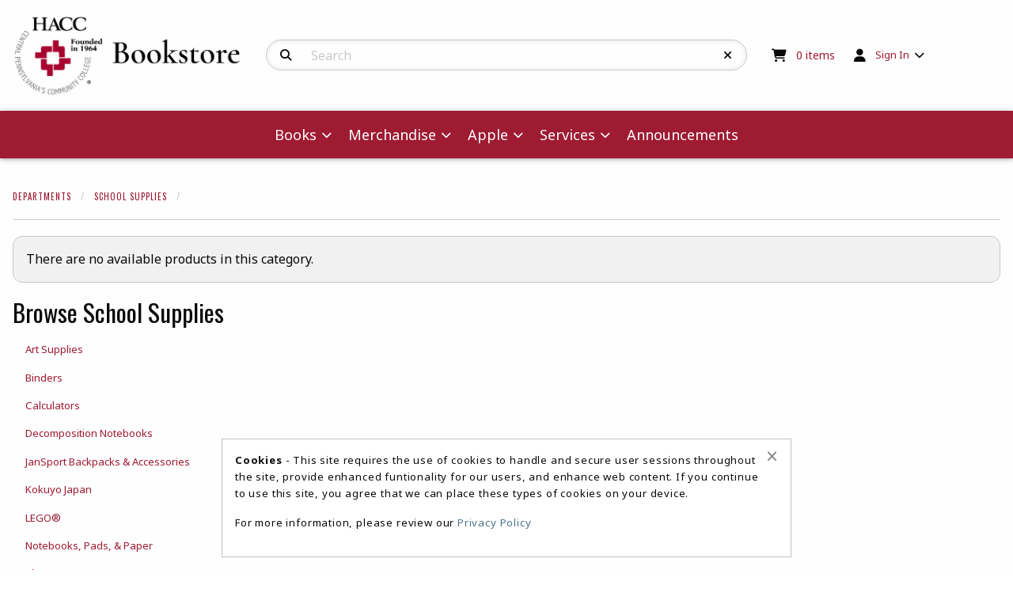

--- FILE ---
content_type: text/html; charset=UTF-8
request_url: https://bookstore.hacc.edu/shop_product_list.asp?catalog_group_id=NjU&catalog_group_name=U2Nob29sIFN1cHBsaWVz&catalog_id=377&catalog_name=V3JpdGluZyBJbnRydW1lbnRz
body_size: 57316
content:
<!-- ::: PrismWEB Template 20241 ::: -->

<!DOCTYPE html>
<html class="no-js" lang="en">
	<head>
		<meta charset="utf-8">
		<meta name="viewport" content="width=device-width, initial-scale=1.0">
		<title>Writing Intruments | HACC - Central Pennsylvania's Community College</title>

		<link rel="preconnect" href="https://fonts.googleapis.com">
<link rel="preconnect" href="https://fonts.gstatic.com" crossorigin>
<link href="https://fonts.googleapis.com/css2?family=Noto+Sans:ital,wght@0,100..900;1,100..900&family=Oswald:wght@200..700&display=swap" rel="stylesheet">
<link rel="stylesheet" href="https://cdnjs.cloudflare.com/ajax/libs/font-awesome/6.5.1/css/all.min.css" integrity="sha512-DTOQO9RWCH3ppGqcWaEA1BIZOC6xxalwEsw9c2QQeAIftl+Vegovlnee1c9QX4TctnWMn13TZye+giMm8e2LwA==" crossorigin="anonymous" referrerpolicy="no-referrer" />

<style type="text/css" media="all">
	@import url("/innerweb/v5.0/vendors/css/foundation.min.css");
	@import url("/innerweb/v5.0/vendors/css/motion-ui.min.css");
	@import url("/innerweb/v5.0/template/20241/slick/slick.min.css");
	@import url("/innerweb/v5.0/template/20241/slick/accessible-slick-theme.min.css");
</style>

<script type="text/javascript" src="/innerweb/v5.0/include/js/jquery-3.7.1_min.js"></script>
<script type="text/javascript" src="/innerweb/v5.0/include/js/campushub.js"></script>

<!--<script type="text/javascript" src="/innerweb/v5.0/include/js/modals.js"></script>
<script type="text/javascript" src="/innerweb/v5.0/include/js/jqmodal.js"></script>-->
<script defer type="text/javascript" src="/innerweb/v5.0/include/js/set_modal_div_and_cart_summary_values.js"></script>

<script type="text/javascript" src="/innerweb/v5.0/include/js/shop_product_list.js"></script>
<script type="text/javascript">
	let modal;
    
        function doLoad() {
        InitializeFilters();
		autoLinkInit();
        }
    window.addEventListener("load", doLoad);
</script>



<!-- set different prefix to be able to use a newer version of jQuery -->
<script type="text/javascript">  
    var $jq = $;   
</script>

<style type="text/css" media="all">
	/*@import url("/innerweb/v5.0/styles/campushub.css");*/
	/*@import url("/innerweb/v5.0/styles/delta/delta.css");*/

	@import url("/innerweb/v5.0/template/20241/css/main.css");
	@import url("/innerweb/v5.0/template/20241/css/responsive.css");
</style>
		<!-- nav options include nav.css and nav-standard.css -->
		<link rel="stylesheet" type="text/css" href="../innerweb/v5.0/template/20241/css/nav-standard.css">
		<link rel="stylesheet" type="text/css" href="css/custom.css">
		<link rel="stylesheet" type="text/css" href="../innerweb/v5.0/template/20241/css/print.css" media="print">
		<link rel="shortcut icon" href="images/favicon.ico" type="image/x-icon" />

		<!-- LocalRef:10 -->

<script type="text/javascript" src="/innerweb/v5.0/include/js/cookies.js"></script>
<script type="text/javascript">
<!--
var referrer;
var rootURL = 'http://bookstore.hacc.edu/';
var rootSURL = 'https://bookstore.hacc.edu/';

if (cookies_enabled) {

referrer = getCookie('referring_url');
if (!referrer) {
    referrer = '';
if (referrer == ''){
referrer = 'None';
}else if((referrer.indexOf(rootURL) >= 0) || (referrer.indexOf(rootSURL) >= 0)){
referrer = 'Local';
}
setCookie('referring_url', referrer);
referrer = getCookie('referring_url');
if(!referrer){
referrer = 'Unknown';
}
}else{
    var referring_page = '';
if ((referring_page.indexOf(rootURL) >= 0) ||(referring_page.indexOf(rootSURL) >= 0) ||(referring_page == '')) {
} else {
referrer = referring_page
setCookie('referring_url', referrer);
}
}
} else {
referrer = 'Unknown';
}
//-->
</script>


<!-- Google site tag (gtag.js) - Google Universal Analytics -->
<script async src="https://www.googletagmanager.com/gtag/js?id=UA-31873972-1"></script>
<script>
window.dataLayer = window.dataLayer || [];
function gtag(){window.dataLayer.push(arguments);}
gtag('js', new Date());

gtag('config', 'UA-31873972-1', {'anonymize_ip': false, 'debug_mode': false });
</script>

	</head>

<body id="shop" class="shop-list">
	<a href="#main-content" tabindex="0" class="accessibility">skip to main content</a>


	<div id="main-wrapper" class="grid-container full">
<div id="top-bar-navigation" class="hide-for-large">
    <div class="title-bar">
		<div class="grid-x align-center-middle text-center" style="width: 100%">
			<div id="title-bar-profile-icon" class="cell small-2 medium-1 medium-order-4">
				
					<button class="button" type="button" data-toggle="off-canvas-profile-links">
						<i class="fa-solid fa-user" aria-hidden="true"></i>
						<span class="show-for-sr">Open and close profile links</span>
					</button>
				
			</div>
			<div id="title-bar-cart-icon" class="cell small-2 medium-1 medium-order-3">
				<a class="fa-cart-icon icon-before button" href="cart.asp">
					<span class="show-for-sr">My cart </span>
					<span class="cartItemCount"><sup>0</sup><span class="cartItemCountCopy accessibility"> items</span></span>

				</a>
			</div>
			<div id="title-bar-logo" class="cell small-4 medium-8 medium-order-1">
				<a href="https://bookstore.hacc.edu/default.asp?">
					<img src="https://bookstore.hacc.edu/images/hacc_color_logo.webp" alt="HACC - Central Pennsylvania's Community College logo" width="150">
				</a>
			</div>
			<div id="title-bar-search-icon" class="cell small-2 medium-1 medium-order-2">
				<button class="button" type="button" data-toggle="off-canvas-site-search">
					<i class="fa-solid fa-magnifying-glass" aria-hidden="true"></i>
					<span class="show-for-sr">Open and close search bar</span>
				</button>
			</div>
			<div id="title-bar-menu-icon" class="cell small-2 medium-1 medium-order-5">
				<button class="button" type="button" data-toggle="off-canvas-main-menu">
					<i class="fa-solid fa-bars" aria-hidden="true"></i>
					<span class="show-for-sr">Open and close main navigation menu</span>
				</button>
			</div>
		</div>
    </div>
</div>

<div class="off-canvas-wrapper">

    <div class="off-canvas-content" data-off-canvas-content>
		<!-- # INCLUDE FILE="top_banner.asp" -->
		<div id="search-nav-container-mobile" class="search-filters-wrapper off-canvas position-left off-canvas-absolute hide-for-large" data-off-canvas data-transition="overlap" data-content-scroll="false" data-force-to="top" data-auto-focus="true">
    <div class="search-nav-mobile-content" data-off-canvas-scrollbox>
        <button class="close-button" aria-label="Close search filters" type="button" data-close><span aria-hidden="true">&times;</span></button>
        <div aria-label="Search results filter" class="search-nav-mobile"></div>
    </div>
</div><div id="catalog-filter-nav-container" class="catalog-filters-wrapper off-canvas position-left off-canvas-absolute is-transition-overlap is-closed" data-off-canvas data-transition="overlap" data-content-scroll="false" data-force-to="top" data-auto-focus="true">
    <div class="catalog-filter-nav-content" data-off-canvas-scrollbox>
        <button class="close-button" aria-label="Close catalog sort and filter options" type="button" data-close><span aria-hidden="true">&times;</span></button>
        <div aria-label="Catalog sort and filter controls" class="catalog-filter-nav"></div>
    </div>
</div>
		<header class="grid-x grid-padding-x grid-padding-y align-center-middle" aria-label="Site Header">
			<div class="cell show-for-large text-center" style="padding: 0; margin: 0;"><a href="#main-content" class="show-on-focus">skip to main content</a></div>
			<div id="site-name" class="cell large-3 show-for-large text-left">
				<a href="https://bookstore.hacc.edu/default.asp?">
					<img src="https://bookstore.hacc.edu/images/hacc_color_logo.webp" alt="HACC - Central Pennsylvania's Community College logo" width="300">
				</a>
			</div>
			<div id="site-search-container" class="cell large-6 text-center">
				<div class="off-canvas position-top off-canvas-absolute" id="off-canvas-site-search" data-off-canvas data-transition="overlap" data-content-scroll="false" data-force-to="top" data-auto-focus="false" data-options="inCanvasOn:large;">
					<div id="search-box-container">
						<div id="site-search">
	<form action="https://bookstore.hacc.edu/search_index_results.asp?" method="get" name="siteSearch" id="frm-sitesearch">
		<label class="accessibility" for="txtSearch">Search Products</label>
		<a href="#" class="accessibility go-to-search">continue to search</a>
		<input name="search_text" id="txtSearch" type="text" class="box" title="Search" spellcheck="false" autocomplete="off" maxlength="50" placeholder="Search" autofocus="false" tabindex="0">
		<input type="hidden" name="pageaction" value="redirect">
		<button type="reset" aria-label="Reset Search" class="button site-search-reset" onclick="resetSiteSearch">
			<i class="fa-solid fa-xmark" aria-hidden="true"></i>
		</button>
		<button type="submit" value="GO" class="button site-search-submit" aria-label="Search">
			<i class="fa-solid fa-magnifying-glass" aria-hidden="true"></i>
		</button>
	</form>
</div><!-- end #site-search -->

						<button class="button search-close-button hide-for-large" aria-label="Close search box" type="button" data-close>Cancel</button>
					</div>
				</div>
			</div>
			<div id="user-summary" class="cell large-3 text-left show-for-large">
				<div id="header-cart-info">
					<i class="fa-solid fa-cart-shopping" aria-hidden="true"></i>
					<div id="cart-summary"><a href="https://bookstore.hacc.edu/cart.asp?"><strong class="accessibility">My Cart </strong><span id="cartSummaryValues"><span class="cartSummaryCount"><span class="cartSummaryCountNumber">0</span><span class="cartSummaryCountCopy"> items</span></span></a></div>

				</div>
				<div id="header-user-nav">
					
						<!-- IF SIGNED OUT -->
						<ul class="dropdown menu" data-dropdown-menu>
							<li class="header-user-nav-trigger">
								<i class="fa-solid fa-user" aria-hidden="true"></i>
								<a href="https://bookstore.hacc.edu/account_login.asp?">Sign In</a>
								<ul class="menu">
									<li><a href="https://bookstore.hacc.edu/account_login.asp?">Sign In</a></li>
									<li><a href="https://bookstore.hacc.edu/account_create.asp?">Create Account</a></li>
								</ul>
							</li>
						</ul>
					
				</div>
			</div>

			<nav role="navigation" aria-label="main navigation" id="menu" class="cell large-padding-collapse">
				<div class="off-canvas position-right off-canvas-absolute" id="off-canvas-main-menu" data-off-canvas data-transition="overlap" data-content-scroll="false" data-force-to="top" data-auto-focus="true" data-options="inCanvasOn:large;">
					<!-- HTML FOR SITE NAV -->
<div class="site-nav-content" data-off-canvas-scrollbox>
    <ul class="menu vertical large-horizontal sticky-shrinknav-menu mega-menu" data-responsive-menu="drilldown medium-accordion large-dropdown" data-disable-hover="true" data-click-open="true">
        <li>
            <a href="#">Books</a>
            <ul class="menu">
                <li><a href="https://bookstore.hacc.edu/buy_textbooks.asp?">Buy / Rent</a></li>
                 <!-- If buyback is enabled in Manager -->
                    
                        <!-- Make link go to sell_main page -->
                        <li><a href="#">Sell Your Books</a>
                    <ul class="menu">
						<li><a href="site_buyback.asp">Sell In-Store</a></li>
						<li><a href="https://haccbuyback.valorebooks.com/" target="_blank">Sell Online</a></li>
					</ul>
				</li>
				<li><a href="https://bookstore.hacc.edu/site_inclusive_access.asp?">Inclusive Access</a></li>
				<li><a href="https://bookstore.hacc.edu/site_rental_returns.asp?">Rental Returns</a></li>
                    
            </ul>
        </li>
        <li>
            <a href="#">Merchandise</a>
            <ul class="menu">
                <li><a class="nav-link-heading" href="#">APPAREL</a><ul class="menu"><li><a href="shop_product_list.asp?catalog_group_id=NjI&catalog_group_name=QVBQQVJFTA&catalog_id=414&catalog_name=QUNDRVNTT1JJRVM">Accessories</a></li><li><a href="shop_product_list.asp?catalog_group_id=NjI&catalog_group_name=QVBQQVJFTA&catalog_id=514&catalog_name=QUxVTU5JIEFQUEFSRUwgJiBNRVJDSA">Alumni Apparel & Merch</a></li><li><a href="shop_product_list.asp?catalog_group_id=NjI&catalog_group_name=QVBQQVJFTA&catalog_id=484&catalog_name=RVNQT1JUUyBBUFBBUkVM">Esports Apparel</a></li><li><a href="shop_product_list.asp?catalog_group_id=NjI&catalog_group_name=QVBQQVJFTA&catalog_id=444&catalog_name=RkxBTk5FTA">Flannel</a></li><li><a href="shop_product_list.asp?catalog_group_id=NjI&catalog_group_name=QVBQQVJFTA&catalog_id=422&catalog_name=TUVESUNBTCBURUVTIEFORCBTV0VBVFM">Medical Tees And Sweats</a></li><li><a href="shop_product_list.asp?catalog_group_id=NjI&catalog_group_name=QVBQQVJFTA&catalog_id=439&catalog_name=SEFUUw">Hats</a></li><li><a href="shop_product_list.asp?catalog_group_id=NjI&catalog_group_name=QVBQQVJFTA&catalog_id=486&catalog_name=T1VURVJXRUFS">Outerwear</a></li><li><a href="shop_product_list.asp?catalog_group_id=NjI&catalog_group_name=QVBQQVJFTA&catalog_id=363&catalog_name=U0hJUlRT">Shirts</a></li><li><a href="shop_product_list.asp?catalog_group_id=NjI&catalog_group_name=QVBQQVJFTA&catalog_id=403&catalog_name=U0hPUlRT">Shorts</a></li><li><a href="shop_product_list.asp?catalog_group_id=NjI&catalog_group_name=QVBQQVJFTA&catalog_id=494&catalog_name=U09DS1M">Socks</a></li><li><a href="shop_product_list.asp?catalog_group_id=NjI&catalog_group_name=QVBQQVJFTA&catalog_id=441&catalog_name=U1dFQVRQQU5UUw">Sweatpants</a></li><li><a href="shop_product_list.asp?catalog_group_id=NjI&catalog_group_name=QVBQQVJFTA&catalog_id=365&catalog_name=U1dFQVRTSElSVFM">Sweatshirts</a></li><li><a href="shop_product_list.asp?catalog_group_id=NjI&catalog_group_name=QVBQQVJFTA&catalog_id=351&catalog_name=V0lOVEVSIEFDQ0VTU09SSUVT">Winter Accessories</a></li><li><a href="shop_product_list.asp?catalog_group_id=NjI&catalog_group_name=QVBQQVJFTA&catalog_id=522&catalog_name=V09NRU4nUyBBUFBBUkVM">Women's Apparel</a></li><li><a href="shop_product_list.asp?catalog_group_id=NjI&catalog_group_name=QVBQQVJFTA&catalog_id=442&catalog_name=V09SS09VVCBHRUFS">Workout Gear</a></li><li><a href="shop_product_list.asp?catalog_group_id=NjI&catalog_group_name=QVBQQVJFTA&catalog_id=364&catalog_name=WU9VVEggQVBQQVJFTA">Youth Apparel</a></li><li><a href="shop_product_list.asp?catalog_group_id=NjI&catalog_group_name=QVBQQVJFTA&catalog_id=523&catalog_name=Q0xFQVJBTkNFIEFQUEFSRUw">Clearance Apparel</a></li><li class="nav-view-all"><a href="shop_main.asp?catalog_group_id=NjI&catalog_group_name=QVBQQVJFTA">View All APPAREL</a></li></ul></li><li><a class="nav-link-heading" href="#">APPLE</a><ul class="menu"><li><a href="shop_product_list.asp?catalog_group_id=NzU&catalog_group_name=QVBQTEU&catalog_id=307&catalog_name=QVBQTEUgQUNDRVNTT1JJRVM">Apple Accessories</a></li><li><a href="shop_product_list.asp?catalog_group_id=NzU&catalog_group_name=QVBQTEU&catalog_id=309&catalog_name=QVBQTEUgQ0FCTEVTICYgQURBUFRFUlM">Apple Cables & Adapters</a></li><li><a href="shop_product_list.asp?catalog_group_id=NzU&catalog_group_name=QVBQTEU&catalog_id=472&catalog_name=QVBQTEUgQVVESU8">Apple Audio</a></li><li><a href="shop_product_list.asp?catalog_group_id=NzU&catalog_group_name=QVBQTEU&catalog_id=333&catalog_name=QVBQTEUgVFau">Apple TV®</a></li><li><a href="shop_product_list.asp?catalog_group_id=NzU&catalog_group_name=QVBQTEU&catalog_id=342&catalog_name=SVBBRA">iPad</a></li><li><a href="shop_product_list.asp?catalog_group_id=NzU&catalog_group_name=QVBQTEU&catalog_id=320&catalog_name=TUFD">Mac</a></li><li><a href="shop_product_list.asp?catalog_group_id=NzU&catalog_group_name=QVBQTEU&catalog_id=501&catalog_name=Q0xFQVJBTkNFIERFTU8gVU5JVFM">Clearance Demo Units</a></li><li><a href="shop_product_list.asp?catalog_group_id=NzU&catalog_group_name=QVBQTEU&catalog_id=332&catalog_name=V0FUQ0g">Watch</a></li><li><a href="shop_product_list.asp?catalog_group_id=NzU&catalog_group_name=QVBQTEU&catalog_id=323&catalog_name=QVBQTEVDQVJF">Applecare</a></li><li class="nav-view-all"><a href="shop_main.asp?catalog_group_id=NzU&catalog_group_name=QVBQTEU">View All APPLE</a></li></ul></li><li><a class="nav-link-heading" href="#">BACKPACKS & BAGS</a><ul class="menu"><li><a href="shop_product_list.asp?catalog_group_id=NzM&catalog_group_name=QkFDS1BBQ0tTICYgQkFHUw&catalog_id=330&catalog_name=Q09NUFVURVIgQkFHUywgQkFDS1BBQ0tTLCAmIE1PUkU">Computer Bags, Backpacks, & More</a></li><li><a href="shop_product_list.asp?catalog_group_id=NzM&catalog_group_name=QkFDS1BBQ0tTICYgQkFHUw&catalog_id=390&catalog_name=SkFOU1BPUlQgQkFDS1BBQ0tTICYgQUNDRVNTT1JJRVM">JanSport Backpacks & Accessories</a></li><li><a href="shop_product_list.asp?catalog_group_id=NzM&catalog_group_name=QkFDS1BBQ0tTICYgQkFHUw&catalog_id=420&catalog_name=VE9URUJBR1MgJiAgTU9SRQ">Totebags &  More</a></li><li><a href="shop_product_list.asp?catalog_group_id=NzM&catalog_group_name=QkFDS1BBQ0tTICYgQkFHUw&catalog_id=488&catalog_name=Q0xFQVJBTkNFIEJBR1M">Clearance Bags</a></li><li class="nav-view-all"><a href="shop_main.asp?catalog_group_id=NzM&catalog_group_name=QkFDS1BBQ0tTICYgQkFHUw">View All BACKPACKS & BAGS</a></li></ul></li><li><a class="nav-link-heading" href="#">COMPUTER/ELECTRONICS</a><ul class="menu"><li><a href="shop_product_list.asp?catalog_group_id=NjE&catalog_group_name=Q09NUFVURVIvRUxFQ1RST05JQ1M&catalog_id=382&catalog_name=QURBUFRFUlMsIENBQkxFUywgRVRD">Adapters, Cables, Etc</a></li><li><a href="shop_product_list.asp?catalog_group_id=NjE&catalog_group_name=Q09NUFVURVIvRUxFQ1RST05JQ1M&catalog_id=425&catalog_name=QkxBTksgTUVESUE">Blank Media</a></li><li><a href="shop_product_list.asp?catalog_group_id=NjE&catalog_group_name=Q09NUFVURVIvRUxFQ1RST05JQ1M&catalog_id=498&catalog_name=Qk9PR0lFIEJPQVJE">Boogie Board</a></li><li><a href="shop_product_list.asp?catalog_group_id=NjE&catalog_group_name=Q09NUFVURVIvRUxFQ1RST05JQ1M&catalog_id=354&catalog_name=Q0FMQ1VMQVRPUlM">Calculators</a></li><li><a href="shop_product_list.asp?catalog_group_id=NjE&catalog_group_name=Q09NUFVURVIvRUxFQ1RST05JQ1M&catalog_id=424&catalog_name=Q0FNRVJBUw">Cameras</a></li><li><a href="shop_product_list.asp?catalog_group_id=NjE&catalog_group_name=Q09NUFVURVIvRUxFQ1RST05JQ1M&catalog_id=330&catalog_name=Q09NUFVURVIgQkFHUywgQkFDS1BBQ0tTLCAmIE1PUkU">Computer Bags, Backpacks, & More</a></li><li><a href="shop_product_list.asp?catalog_group_id=NjE&catalog_group_name=Q09NUFVURVIvRUxFQ1RST05JQ1M&catalog_id=285&catalog_name=RUxFQ1RST05JQyBBQ0NFU1NPUklFUw">Electronic Accessories</a></li><li><a href="shop_product_list.asp?catalog_group_id=NjE&catalog_group_name=Q09NUFVURVIvRUxFQ1RST05JQ1M&catalog_id=336&catalog_name=SEVBRFBIT05FUy9FQVJCVURTL1NQRUFLRVJT">Headphones/Earbuds/Speakers</a></li><li><a href="shop_product_list.asp?catalog_group_id=NjE&catalog_group_name=Q09NUFVURVIvRUxFQ1RST05JQ1M&catalog_id=537&catalog_name=TEFQVE9QUyBBTkQgVEFCTEVUUw">Laptops And Tablets</a></li><li><a href="shop_product_list.asp?catalog_group_id=NjE&catalog_group_name=Q09NUFVURVIvRUxFQ1RST05JQ1M&catalog_id=380&catalog_name=TUlDRQ">Mice</a></li><li><a href="shop_product_list.asp?catalog_group_id=NjE&catalog_group_name=Q09NUFVURVIvRUxFQ1RST05JQ1M&catalog_id=362&catalog_name=UFJJTlRFUlMsIElOSywgJiBQRVJJUEhFUkFMUw">Printers, Ink, & Peripherals</a></li><li><a href="shop_product_list.asp?catalog_group_id=NjE&catalog_group_name=Q09NUFVURVIvRUxFQ1RST05JQ1M&catalog_id=398&catalog_name=U09GVFdBUkU">Software</a></li><li class="nav-view-all"><a href="shop_main.asp?catalog_group_id=NjE&catalog_group_name=Q09NUFVURVIvRUxFQ1RST05JQ1M">View All COMPUTER/ELECTRONICS</a></li></ul></li><li><a class="nav-link-heading" href="#">GIFTS</a><ul class="menu"><li><a href="shop_product_list.asp?catalog_group_id=Njk&catalog_group_name=R0lGVFM&catalog_id=400&catalog_name=REVDQUxTIEFORCBNQUdORVRT">Decals And Magnets</a></li><li><a href="shop_product_list.asp?catalog_group_id=Njk&catalog_group_name=R0lGVFM&catalog_id=535&catalog_name=RkFITE8gQU5JTUFMIFRSQUNLSU5HIEJSQUNFTEVU">Fahlo Animal Tracking Bracelet</a></li><li><a href="shop_product_list.asp?catalog_group_id=Njk&catalog_group_name=R0lGVFM&catalog_id=491&catalog_name=R0lBTlRNSUNST0JFUw">Giantmicrobes</a></li><li><a href="shop_product_list.asp?catalog_group_id=Njk&catalog_group_name=R0lGVFM&catalog_id=358&catalog_name=R0lGVFMgTUlTQw">Gifts Misc</a></li><li><a href="shop_product_list.asp?catalog_group_id=Njk&catalog_group_name=R0lGVFM&catalog_id=437&catalog_name=R0lGVCBXUkFQIFNVUFBMSUVT">Gift Wrap Supplies</a></li><li><a href="shop_product_list.asp?catalog_group_id=Njk&catalog_group_name=R0lGVFM&catalog_id=521&catalog_name=SEFDQyBCWSBKVUxJQSBHQVNI">HACC By Julia Gash</a></li><li><a href="shop_product_list.asp?catalog_group_id=Njk&catalog_group_name=R0lGVFM&catalog_id=316&catalog_name=SEFDQyBHSUZUIENBUkRT">HACC Gift Cards</a></li><li><a href="shop_product_list.asp?catalog_group_id=Njk&catalog_group_name=R0lGVFM&catalog_id=461&catalog_name=SEFDQyBQUklERQ">HACC Pride</a></li><li><a href="shop_product_list.asp?catalog_group_id=Njk&catalog_group_name=R0lGVFM&catalog_id=497&catalog_name=SFlEUk8gRkxBU0s">Hydro Flask</a></li><li><a href="shop_product_list.asp?catalog_group_id=Njk&catalog_group_name=R0lGVFM&catalog_id=541&catalog_name=TEVHT64">LEGO®</a></li><li><a href="shop_product_list.asp?catalog_group_id=Njk&catalog_group_name=R0lGVFM&catalog_id=397&catalog_name=TVVHUyBFVEM">Mugs Etc</a></li><li><a href="shop_product_list.asp?catalog_group_id=Njk&catalog_group_name=R0lGVFM&catalog_id=512&catalog_name=UFRL">PTK</a></li><li><a href="shop_product_list.asp?catalog_group_id=Njk&catalog_group_name=R0lGVFM&catalog_id=545&catalog_name=UExVU0g">Plush</a></li><li><a href="shop_product_list.asp?catalog_group_id=Njk&catalog_group_name=R0lGVFM&catalog_id=420&catalog_name=VE9URUJBR1MgJiAgTU9SRQ">Totebags &  More</a></li><li><a href="shop_product_list.asp?catalog_group_id=Njk&catalog_group_name=R0lGVFM&catalog_id=499&catalog_name=VEhSRUFEIEJSQU5E">Thread Brand</a></li><li><a href="shop_product_list.asp?catalog_group_id=Njk&catalog_group_name=R0lGVFM&catalog_id=546&catalog_name=UFVOQ0hLSU5T">Punchkins</a></li><li><a href="shop_product_list.asp?catalog_group_id=Njk&catalog_group_name=R0lGVFM&catalog_id=478&catalog_name=VU1CUkVMTEFT">Umbrellas</a></li><li><a href="shop_product_list.asp?catalog_group_id=Njk&catalog_group_name=R0lGVFM&catalog_id=518&catalog_name=Q0xFQVJBTkNFIEdJRlQgSVRFTVM">Clearance Gift Items</a></li><li class="nav-view-all"><a href="shop_main.asp?catalog_group_id=Njk&catalog_group_name=R0lGVFM">View All GIFTS</a></li></ul></li><li><a class="nav-link-heading" href="#">GRADUATION</a><ul class="menu"><li><a href="shop_product_list.asp?catalog_group_id=NjQ&catalog_group_name=R1JBRFVBVElPTg&catalog_id=514&catalog_name=QUxVTU5JIEFQUEFSRUwgJiBNRVJDSA">Alumni Apparel & Merch</a></li><li><a href="shop_product_list.asp?catalog_group_id=NjQ&catalog_group_name=R1JBRFVBVElPTg&catalog_id=268&catalog_name=QU5OT1VOQ0VNRU5UUw">Announcements</a></li><li><a href="shop_product_list.asp?catalog_group_id=NjQ&catalog_group_name=R1JBRFVBVElPTg&catalog_id=299&catalog_name=RElQTE9NQSBGUkFNRVM">Diploma Frames</a></li><li><a href="shop_product_list.asp?catalog_group_id=NjQ&catalog_group_name=R1JBRFVBVElPTg&catalog_id=283&catalog_name=R1JBRFVBVElPTiBNRVJDSEFORElTRQ">Graduation Merchandise</a></li><li><a href="shop_product_list.asp?catalog_group_id=NjQ&catalog_group_name=R1JBRFVBVElPTg&catalog_id=462&catalog_name=U1RPTEVT">Stoles</a></li><li><a href="shop_product_list.asp?catalog_group_id=NjQ&catalog_group_name=R1JBRFVBVElPTg&catalog_id=297&catalog_name=U1RVREVOVCBSRUdBTElB">Student Regalia</a></li><li class="nav-view-all"><a href="shop_main.asp?catalog_group_id=NjQ&catalog_group_name=R1JBRFVBVElPTg">View All GRADUATION</a></li></ul></li><li><a class="nav-link-heading" href="#">HACC HEALTH FIELDS</a><ul class="menu"><li><a href="shop_product_list.asp?catalog_group_id=NzI&catalog_group_name=SEFDQyBIRUFMVEggRklFTERT&catalog_id=549&catalog_name=QUxQSEEgREVMVEEgTlUgSE9OT1IgQ09SRCBQQUNLUw">Alpha Delta Nu Honor Cord Packs</a></li><li><a href="shop_product_list.asp?catalog_group_id=NzI&catalog_group_name=SEFDQyBIRUFMVEggRklFTERT&catalog_id=370&catalog_name=REVOVEFM">Dental</a></li><li><a href="shop_product_list.asp?catalog_group_id=NzI&catalog_group_name=SEFDQyBIRUFMVEggRklFTERT&catalog_id=491&catalog_name=R0lBTlRNSUNST0JFUw">Giantmicrobes</a></li><li><a href="shop_product_list.asp?catalog_group_id=NzI&catalog_group_name=SEFDQyBIRUFMVEggRklFTERT&catalog_id=392&catalog_name=SEVBTFRIICYgV0VMTE5FU1M">Health & Wellness</a></li><li><a href="shop_product_list.asp?catalog_group_id=NzI&catalog_group_name=SEFDQyBIRUFMVEggRklFTERT&catalog_id=422&catalog_name=TUVESUNBTCBURUVTIEFORCBTV0VBVFM">Medical Tees And Sweats</a></li><li><a href="shop_product_list.asp?catalog_group_id=NzI&catalog_group_name=SEFDQyBIRUFMVEggRklFTERT&catalog_id=393&catalog_name=TlVSU0lORyBNRVJDSEFORElTRQ">Nursing Merchandise</a></li><li class="nav-view-all"><a href="shop_main.asp?catalog_group_id=NzI&catalog_group_name=SEFDQyBIRUFMVEggRklFTERT">View All HACC HEALTH FIELDS</a></li></ul></li><li><a class="nav-link-heading" href="#">SCHOOL SUPPLIES</a><ul class="menu"><li><a href="shop_product_list.asp?catalog_group_id=NjU&catalog_group_name=U0NIT09MIFNVUFBMSUVT&catalog_id=401&catalog_name=QVJUIFNVUFBMSUVT">Art Supplies</a></li><li><a href="shop_product_list.asp?catalog_group_id=NjU&catalog_group_name=U0NIT09MIFNVUFBMSUVT&catalog_id=345&catalog_name=QklOREVSUw">Binders</a></li><li><a href="shop_product_list.asp?catalog_group_id=NjU&catalog_group_name=U0NIT09MIFNVUFBMSUVT&catalog_id=354&catalog_name=Q0FMQ1VMQVRPUlM">Calculators</a></li><li><a href="shop_product_list.asp?catalog_group_id=NjU&catalog_group_name=U0NIT09MIFNVUFBMSUVT&catalog_id=386&catalog_name=REVDT01QT1NJVElPTiBOT1RFQk9PS1M">Decomposition Notebooks</a></li><li><a href="shop_product_list.asp?catalog_group_id=NjU&catalog_group_name=U0NIT09MIFNVUFBMSUVT&catalog_id=390&catalog_name=SkFOU1BPUlQgQkFDS1BBQ0tTICYgQUNDRVNTT1JJRVM">JanSport Backpacks & Accessories</a></li><li><a href="shop_product_list.asp?catalog_group_id=NjU&catalog_group_name=U0NIT09MIFNVUFBMSUVT&catalog_id=552&catalog_name=S09LVVlPIEpBUEFO">Kokuyo Japan</a></li><li><a href="shop_product_list.asp?catalog_group_id=NjU&catalog_group_name=U0NIT09MIFNVUFBMSUVT&catalog_id=541&catalog_name=TEVHT64">LEGO®</a></li><li><a href="shop_product_list.asp?catalog_group_id=NjU&catalog_group_name=U0NIT09MIFNVUFBMSUVT&catalog_id=376&catalog_name=Tk9URUJPT0tTLCBQQURTLCAmIFBBUEVS">Notebooks, Pads, & Paper</a></li><li><a href="shop_product_list.asp?catalog_group_id=NjU&catalog_group_name=U0NIT09MIFNVUFBMSUVT&catalog_id=467&catalog_name=UExBTk5FUlM">Planners</a></li><li><a href="shop_product_list.asp?catalog_group_id=NjU&catalog_group_name=U0NIT09MIFNVUFBMSUVT&catalog_id=421&catalog_name=UFVCTElDIFRSQU5TUE9SVEFUSU9O">Public Transportation</a></li><li><a href="shop_product_list.asp?catalog_group_id=NjU&catalog_group_name=U0NIT09MIFNVUFBMSUVT&catalog_id=281&catalog_name=U0FGRVRZIEdPR0dMRVM">Safety Goggles</a></li><li><a href="shop_product_list.asp?catalog_group_id=NjU&catalog_group_name=U0NIT09MIFNVUFBMSUVT&catalog_id=378&catalog_name=U0NIT09MIFNVUFBMSUVTIE1JU0M">School Supplies Misc</a></li><li><a href="shop_product_list.asp?catalog_group_id=NjU&catalog_group_name=U0NIT09MIFNVUFBMSUVT&catalog_id=502&catalog_name=U0NITkVJREVSIFdSSVRFIElU">Schneider Write It</a></li><li><a href="shop_product_list.asp?catalog_group_id=NjU&catalog_group_name=U0NIT09MIFNVUFBMSUVT&catalog_id=542&catalog_name=U1RVRElPIE9IIQ">Studio Oh!</a></li><li><a href="shop_product_list.asp?catalog_group_id=NjU&catalog_group_name=U0NIT09MIFNVUFBMSUVT&catalog_id=506&catalog_name=V1JJVElORyBJTlNUUlVNRU5UUw">Writing Instruments</a></li><li><a href="shop_product_list.asp?catalog_group_id=NjU&catalog_group_name=U0NIT09MIFNVUFBMSUVT&catalog_id=530&catalog_name=WU9HQQ">Yoga</a></li><li><a href="shop_product_list.asp?catalog_group_id=NjU&catalog_group_name=U0NIT09MIFNVUFBMSUVT&catalog_id=517&catalog_name=Q0xFQVJBTkNFIFNDSE9PTCBTVVBQTElFUw">Clearance School Supplies</a></li><li class="nav-view-all"><a href="shop_main.asp?catalog_group_id=NjU&catalog_group_name=U0NIT09MIFNVUFBMSUVT">View All SCHOOL SUPPLIES</a></li></ul></li><li><a class="nav-link-heading" href="#">UNIFORMS</a><ul class="menu"><li><a href="shop_product_list.asp?catalog_group_id=ODE&catalog_group_name=VU5JRk9STVM&catalog_id=446&catalog_name=Q1ZU">CVT</a></li><li><a href="shop_product_list.asp?catalog_group_id=ODE&catalog_group_name=VU5JRk9STVM&catalog_id=447&catalog_name=RURVQ0FUSU9O">Education</a></li><li><a href="shop_product_list.asp?catalog_group_id=ODE&catalog_group_name=VU5JRk9STVM&catalog_id=453&catalog_name=TUVESUNBTCBBU1NJU1RJTkc">Medical Assisting</a></li><li><a href="shop_product_list.asp?catalog_group_id=ODE&catalog_group_name=VU5JRk9STVM&catalog_id=449&catalog_name=UkFEIFRFQ0g">Rad Tech</a></li><li><a href="shop_product_list.asp?catalog_group_id=ODE&catalog_group_name=VU5JRk9STVM&catalog_id=456&catalog_name=TUVESUNBTCBMQUJPUkFUT1JZIFRFQ0hOSUNJQU4">Medical Laboratory Technician</a></li><li><a href="shop_product_list.asp?catalog_group_id=ODE&catalog_group_name=VU5JRk9STVM&catalog_id=450&catalog_name=UkFESU9MT0dZIElORk9STUFUSUNT">Radiology Informatics</a></li><li><a href="shop_product_list.asp?catalog_group_id=ODE&catalog_group_name=VU5JRk9STVM&catalog_id=536&catalog_name=TlVSU0lORw">Nursing</a></li><li><a href="shop_product_list.asp?catalog_group_id=ODE&catalog_group_name=VU5JRk9STVM&catalog_id=451&catalog_name=UkVTUElSQVRPUlkgVEhFUkFQWQ">Respiratory Therapy</a></li><li><a href="shop_product_list.asp?catalog_group_id=ODE&catalog_group_name=VU5JRk9STVM&catalog_id=452&catalog_name=U1VSRyBURUNI">Surg Tech</a></li><li class="nav-view-all"><a href="shop_main.asp?catalog_group_id=ODE&catalog_group_name=VU5JRk9STVM">View All UNIFORMS</a></li></ul></li><li><a class="nav-link-heading" href="#">GENERAL BOOKS</a><ul class="menu"><li><a href="shop_product_list.asp?catalog_group_id=Mg&catalog_group_name=R0VORVJBTCBCT09LUw&catalog_id=539&catalog_name=QkFSQ0hBUlRT">Barcharts</a></li><li><a href="shop_product_list.asp?catalog_group_id=Mg&catalog_group_name=R0VORVJBTCBCT09LUw&catalog_id=423&catalog_name=Q09PS0JPT0tT">Cookbooks</a></li><li><a href="shop_product_list.asp?catalog_group_id=Mg&catalog_group_name=R0VORVJBTCBCT09LUw&catalog_id=458&catalog_name=RklDVElPTg">Fiction</a></li><li><a href="shop_product_list.asp?catalog_group_id=Mg&catalog_group_name=R0VORVJBTCBCT09LUw&catalog_id=416&catalog_name=R0VORVJBTCBSRUZFUkVOQ0UgQk9PS1M">General Reference Books</a></li><li><a href="shop_product_list.asp?catalog_group_id=Mg&catalog_group_name=R0VORVJBTCBCT09LUw&catalog_id=415&catalog_name=SEVBTFRIIFJFRkVSRU5DRSBCT09LUw">Health Reference Books</a></li><li><a href="shop_product_list.asp?catalog_group_id=Mg&catalog_group_name=R0VORVJBTCBCT09LUw&catalog_id=547&catalog_name=SEFDQyBFVkVOVFM">HACC Events</a></li><li class="nav-view-all"><a href="shop_main.asp?catalog_group_id=Mg&catalog_group_name=R0VORVJBTCBCT09LUw">View All GENERAL BOOKS</a></li></ul></li><li><a class="nav-link-heading" href="#">CLEARANCE</a><ul class="menu"><li><a href="shop_product_list.asp?catalog_group_id=Njc&catalog_group_name=Q0xFQVJBTkNF&catalog_id=488&catalog_name=Q0xFQVJBTkNFIEJBR1M">Clearance Bags</a></li><li><a href="shop_product_list.asp?catalog_group_id=Njc&catalog_group_name=Q0xFQVJBTkNF&catalog_id=523&catalog_name=Q0xFQVJBTkNFIEFQUEFSRUw">Clearance Apparel</a></li><li><a href="shop_product_list.asp?catalog_group_id=Njc&catalog_group_name=Q0xFQVJBTkNF&catalog_id=501&catalog_name=Q0xFQVJBTkNFIERFTU8gVU5JVFM">Clearance Demo Units</a></li><li><a href="shop_product_list.asp?catalog_group_id=Njc&catalog_group_name=Q0xFQVJBTkNF&catalog_id=518&catalog_name=Q0xFQVJBTkNFIEdJRlQgSVRFTVM">Clearance Gift Items</a></li><li><a href="shop_product_list.asp?catalog_group_id=Njc&catalog_group_name=Q0xFQVJBTkNF&catalog_id=517&catalog_name=Q0xFQVJBTkNFIFNDSE9PTCBTVVBQTElFUw">Clearance School Supplies</a></li><li><a href="shop_product_list.asp?catalog_group_id=Njc&catalog_group_name=Q0xFQVJBTkNF&catalog_id=495&catalog_name=TUlTQ0VMTEFORU9VUyBDTEVBUkFOQ0UgSVRFTVM">Miscellaneous Clearance Items</a></li><li><a href="shop_product_list.asp?catalog_group_id=Njc&catalog_group_name=Q0xFQVJBTkNF&catalog_id=475&catalog_name=RVJJTiBDT05EUkVOIENMRUFSQU5DRQ">Erin Condren Clearance</a></li><li class="nav-view-all"><a href="shop_main.asp?catalog_group_id=Njc&catalog_group_name=Q0xFQVJBTkNF">View All CLEARANCE</a></li></ul></li>
            </ul>
        </li>
        <li>
            <a href="#">Apple</a>
            <ul class="menu">
                <li><a href="shop_main.asp?catalog_group_id=NzU&catalog_group_name=QVBQTEU">Product</a></li>
				<li><a href="https://bookstore.hacc.edu/site_tradein.asp?">Device Trade In Program</a></li>
               <!--<li><a href="https://bookstore.hacc.edu/site_hawktechrepair.asp?">Repair</a></li>-->
                
            </ul>
        </li>
 
        <li>
            <a href="#">Services</a>
            <ul class="menu">
                <li><a href="https://bookstore.hacc.edu/site_customer_service.asp?">Customer Service</a></li>
				<li><a href="https://bookstore.hacc.edu/site_tradein.asp?">HawkTech Device Trade In Program</a></li>
                <li><a href="https://bookstore.hacc.edu/site_contact_us.asp?">Contact Us</a></li>
                <li><a href="https://bookstore.hacc.edu/site_about_us.asp?">About Us</a></li>
				

            </ul>
        </li>
			
					
				<li><a href="https://bookstore.hacc.edu/site_announcements.asp?">Announcements</a></li>
    </ul>
</div>
				</div>
			</nav>
			<div id="off-canvas-profile-links" class="off-canvas position-top off-canvas-absolute" data-off-canvas data-transition="overlap" data-content-scroll="false" data-force-to="top" data-auto-focus="true">
				<ul class="menu text-center">
					
						<li><a href="https://bookstore.hacc.edu/account_login.asp?">Sign In</a></li>
						<li><a href="https://bookstore.hacc.edu/account_create.asp?">Create Account</a></li>
					
				</ul>
			</div>
		</header>

<div id="page"><div class="sub-header">

</div>
<div id="content">
    <main id="main-content">

    <div class="shop-container"><div class="shop-wrapper"><h1><span></span></h1><nav role="navigation" aria-label="You are here:" class="breadcrumbs-cont shop"><ul class="breadcrumbs"><li><a href="https://bookstore.hacc.edu/shop_main.asp?">Departments</a></li>
<li><span class="accessibility">Current: </span><a href="https://bookstore.hacc.edu/shop_main.asp?catalog_group_id=NjU&catalog_group_name=U2Nob29sIFN1cHBsaWVz">School Supplies</a></li>
<span class="accessibility">Current: </span><li></li>
</ul></nav><hr class="hr"><div id="shop-content" class="product-list clearfix"><div class="no-result-container status-warning"><p>There are no available products in this category.</p></div></div></div><aside aria-labelledby="sub-nav-heading" class="sub-nav visible"><h2 class="h3" id="sub-nav-heading">Browse School Supplies</h2><a class="accessibility show-on-focus" href="#shop-content">skip to shop content</a><ul role="secondary navigation" class="vertical menu shop-main-selected"><li><a href="https://bookstore.hacc.edu/shop_product_list.asp?catalog_group_id=NjU&catalog_group_name=U2Nob29sIFN1cHBsaWVz&catalog_id=401&catalog_name=QXJ0IFN1cHBsaWVz">Art Supplies</a></li><li><a href="https://bookstore.hacc.edu/shop_product_list.asp?catalog_group_id=NjU&catalog_group_name=U2Nob29sIFN1cHBsaWVz&catalog_id=345&catalog_name=QmluZGVycw">Binders</a></li><li><a href="https://bookstore.hacc.edu/shop_product_list.asp?catalog_group_id=NjU&catalog_group_name=U2Nob29sIFN1cHBsaWVz&catalog_id=354&catalog_name=Q2FsY3VsYXRvcnM">Calculators</a></li><li><a href="https://bookstore.hacc.edu/shop_product_list.asp?catalog_group_id=NjU&catalog_group_name=U2Nob29sIFN1cHBsaWVz&catalog_id=386&catalog_name=RGVjb21wb3NpdGlvbiBOb3RlYm9va3M">Decomposition Notebooks</a></li><li><a href="https://bookstore.hacc.edu/shop_product_list.asp?catalog_group_id=NjU&catalog_group_name=U2Nob29sIFN1cHBsaWVz&catalog_id=390&catalog_name=SmFuU3BvcnQgQmFja3BhY2tzICZhbXA7IEFjY2Vzc29yaWVz">JanSport Backpacks &amp; Accessories</a></li><li><a href="https://bookstore.hacc.edu/shop_product_list.asp?catalog_group_id=NjU&catalog_group_name=U2Nob29sIFN1cHBsaWVz&catalog_id=552&catalog_name=S29rdXlvIEphcGFu">Kokuyo Japan</a></li><li><a href="https://bookstore.hacc.edu/shop_product_list.asp?catalog_group_id=NjU&catalog_group_name=U2Nob29sIFN1cHBsaWVz&catalog_id=541&catalog_name=TEVHTyYjMTc0Ow">LEGO&#174;</a></li><li><a href="https://bookstore.hacc.edu/shop_product_list.asp?catalog_group_id=NjU&catalog_group_name=U2Nob29sIFN1cHBsaWVz&catalog_id=376&catalog_name=Tm90ZWJvb2tzLCBQYWRzLCAmYW1wOyBQYXBlcg">Notebooks, Pads, &amp; Paper</a></li><li><a href="https://bookstore.hacc.edu/shop_product_list.asp?catalog_group_id=NjU&catalog_group_name=U2Nob29sIFN1cHBsaWVz&catalog_id=467&catalog_name=UGxhbm5lcnM">Planners</a></li><li><a href="https://bookstore.hacc.edu/shop_product_list.asp?catalog_group_id=NjU&catalog_group_name=U2Nob29sIFN1cHBsaWVz&catalog_id=421&catalog_name=UHVibGljIFRyYW5zcG9ydGF0aW9u">Public Transportation</a></li><li><a href="https://bookstore.hacc.edu/shop_product_list.asp?catalog_group_id=NjU&catalog_group_name=U2Nob29sIFN1cHBsaWVz&catalog_id=281&catalog_name=U2FmZXR5IEdvZ2dsZXM">Safety Goggles</a></li><li><a href="https://bookstore.hacc.edu/shop_product_list.asp?catalog_group_id=NjU&catalog_group_name=U2Nob29sIFN1cHBsaWVz&catalog_id=378&catalog_name=U2Nob29sIFN1cHBsaWVzIE1pc2M">School Supplies Misc</a></li><li><a href="https://bookstore.hacc.edu/shop_product_list.asp?catalog_group_id=NjU&catalog_group_name=U2Nob29sIFN1cHBsaWVz&catalog_id=502&catalog_name=U2NobmVpZGVyIFdyaXRlIEl0">Schneider Write It</a></li><li><a href="https://bookstore.hacc.edu/shop_product_list.asp?catalog_group_id=NjU&catalog_group_name=U2Nob29sIFN1cHBsaWVz&catalog_id=542&catalog_name=U3R1ZGlvIE9oIQ">Studio Oh!</a></li><li><a href="https://bookstore.hacc.edu/shop_product_list.asp?catalog_group_id=NjU&catalog_group_name=U2Nob29sIFN1cHBsaWVz&catalog_id=506&catalog_name=V3JpdGluZyBJbnN0cnVtZW50cw">Writing Instruments</a></li><li><a href="https://bookstore.hacc.edu/shop_product_list.asp?catalog_group_id=NjU&catalog_group_name=U2Nob29sIFN1cHBsaWVz&catalog_id=530&catalog_name=WW9nYQ">Yoga</a></li><li><a href="https://bookstore.hacc.edu/shop_product_list.asp?catalog_group_id=NjU&catalog_group_name=U2Nob29sIFN1cHBsaWVz&catalog_id=517&catalog_name=Q2xlYXJhbmNlIFNjaG9vbCBTdXBwbGllcw">Clearance School Supplies</a></li><li class="all-dept-link"><a href="https://bookstore.hacc.edu/shop_main.asp?">View All Departments</a></li></ul></aside></div>        </main> <!-- end main -->
    </div><!-- end content -->
</div><!-- end page -->

<footer>
    <h2 class="accessibility">Begin Footer</h2>
    
    <div class="grid-x grid-padding-x grid-padding-y footer-container">
        <div id="footer-store-info" class="cell large-4 small-order-2 large-order-1">
            <!-- STORE INFO BLOCK -->
            <div class="grid-x">
                <div class="cell medium-6 large-12">
                    <!-- LOGO AND SOCIAL MEDIA BLOCK -->
                    <div id="footer-logo" class="cell">
                        <a href="https://bookstore.hacc.edu/default.asp?">
                            <img src="https://bookstore.hacc.edu/images/hacc_white_logo.webp" alt="HACC - Central Pennsylvania's Community College logo">
                        </a>
                        <div class="social-links">
                            <h3 class="accessibility">Visit us on social media</h3>
                            <ul>
                                <li><a class="button facebook" target="_blank" rel="noopener noreferrer" title="Facebook" href="https://www.facebook.com/HACCbookstore/"><i class="fa-brands fa-facebook-f" aria-hidden="true"></i><span class="accessibility">Facebook</span></a></li>
                           <!--     <li><a class="button twitter" target="_blank" rel="noopener noreferrer" title="X - formerly Twitter" href="https://twitter.com/"><i class="fa-brands fa-square-x-twitter" aria-hidden="true"></i><span class="accessibility">X - formerly Twitter</span></a></li>
                                <li><a class="button instagram" target="_blank" rel="noopener noreferrer" title="Instagram" href="http://instagram.com/"><i class="fa-brands fa-instagram" aria-hidden="true"></i><span class="accessibility">Instagram</span></a></li>
                                <li><a class="button pinterest" target="_blank" rel="noopener noreferrer" title="Pinterest" href="https://www.pinterest.com/"><i class="fa-brands fa-pinterest-p" aria-hidden="true"></i><span class="accessibility">Pinterest</span></a></li>
                                <li><a class="button tiktok" target="_blank" rel="noopener noreferrer" title="TikTok" href="https://www.tiktok.com/"><i class="fa-brands fa-tiktok" aria-hidden="true"></i><span class="accessibility">TikTok</span></a></li>
                                <li><a class="button youtube" target="_blank" rel="noopener noreferrer" title="YouTube" href="https://www.youtube.com/"><i class="fa-brands fa-youtube" aria-hidden="true"></i><span class="accessibility">YouTube</span></a></li>
                                <li><a class="button snapchat" target="_blank" rel="noopener noreferrer" title="Snapchat" href="https://www.snapchat.com/"><i class="fa-brands fa-snapchat" aria-hidden="true"></i><span class="accessibility">Snapchat</span></a></li> -->
                            </ul>
                        </div>

                    </div>

                </div>
                <div id="footer-hours-location" class="cell medium-6 large-12 text-left">
                    <!-- HOURS AND LOCATION BLOCK -->
                    <!-- BEGIN STORE HOURS -->
<div class="store-hours"><div class="hours-block-1"><h3 class="h5">Bookstore Hours- All Campuses</h3><table><caption class="accessibility">Store hours</caption><tbody><tr><th scope="row">Monday</th><td>8:00AM - 5:00PM</td></tr><tr><th scope="row">Tuesday</th><td>8:00AM - 5:00PM</td></tr><tr><th scope="row">Wednesday</th><td>8:00AM - 5:00PM</td></tr><tr><th scope="row">Thursday</th><td>8:00AM - 5:00PM</td></tr><tr><th scope="row">Friday</th><td>8:00AM - 3:30PM</td></tr><tr><th scope="row">Saturday</th><td>CLOSED</td></tr><tr class="is-today is-closed"><th scope="row"><span class="closed-icon" aria-hidden="true"></span>Sunday</th><td>CLOSED</td></tr></tbody></table><div class="closed-text"><span class="pre-closed-text"></span>Sunday <span class="closed">CLOSED</span><span class="post-closed-text"></span><span class="label" aria-hidden="true"><i class="fa-regular fa-clock"></i> CLOSED</span></div></div><div class="hours-block-2"><h3 class="h5">HawkTech Hours</h3><table><caption class="accessibility">Store hours</caption><tbody><tr><th scope="row">Monday</th><td>8:00AM - 5:00PM</td></tr><tr><th scope="row">Tuesday</th><td>8:00AM - 5:00PM</td></tr><tr><th scope="row">Wednesday</th><td>8:00AM - 5:00PM</td></tr><tr><th scope="row">Thursday</th><td>8:00AM - 5:00PM</td></tr><tr><th scope="row">Friday</th><td>8:00AM - 3:30PM</td></tr><tr><th scope="row">Saturday</th><td>CLOSED</td></tr><tr class="is-today is-closed"><th scope="row"><span class="closed-icon" aria-hidden="true"></span>Sunday</th><td>CLOSED</td></tr></tbody></table><div class="closed-text"><span class="pre-closed-text"></span>Sunday <span class="closed">CLOSED</span><span class="post-closed-text"></span><span class="label" aria-hidden="true"><i class="fa-regular fa-clock"></i> CLOSED</span></div></div></div>
<!-- END STORE HOURS -->
                    <p class="footer-store-hours-link"><a href="https://bookstore.hacc.edu/site_contact_us.asp?">view all store hours</a></p>

                    <div class="footer-location-container">
                        <h3>Location & Contact</h3>
                        <div class="contact-info"><div class="contact-block-1"><span class="contact-store">Harrisburg Bookstore</span><span class="contact-phone"><a href="tel:717-780-2509">717-780-2509</a></span><span class="contact-email"><a href="mailto:bookstore@hacc.edu">bookstore@hacc.edu</a></span><span class="contact-address1">One HACC Drive</span><span class="contact-group"><span class="contact-city">Harrisburg</span>,&nbsp;<span class="contact-state">PA</span>&nbsp;<span class="contact-zip">17110</span></span><span class="contact-map"><a target="_blank" rel="noopener noreferrer" href="https://goo.gl/maps/mqoSRA5ayJaeNk347">View Map</a></span></div><div class="contact-block-2"><span class="contact-store">HawkTech</span><span class="contact-phone"><a href="tel:717-780-2631">717-780-2631</a></span><span class="contact-email"><a href="mailto:hawktechstore@hacc.edu">hawktechstore@hacc.edu</a></span><span class="contact-address1">One HACC Drive</span><span class="contact-group"><span class="contact-city">Harrisburg</span>,&nbsp;<span class="contact-state">PA</span>&nbsp;<span class="contact-zip">17110</span></span><span class="contact-map"><a target="_blank" rel="noopener noreferrer" href="https://goo.gl/maps/pfNRsr2uuGUTts666">View Map</a></span></div><div class="contact-block-3"><span class="contact-store">Gettysburg Bookstore</span><span class="contact-phone"><a href="tel:717-339-3551">717-339-3551</a></span><span class="contact-email"><a href="mailto:gettysburgbookstore@hacc.edu">gettysburgbookstore@hacc.edu</a></span><span class="contact-address1">731 Old Harrisburg Road</span><span class="contact-group"><span class="contact-city">Gettysburg</span>,&nbsp;<span class="contact-state">PA</span>&nbsp;<span class="contact-zip">17325</span></span><span class="contact-map"><a target="_blank" rel="noopener noreferrer" href="https://goo.gl/maps/SbRPYtD7yBBEphF57">View Map</a></span></div><div class="contact-block-4"><span class="contact-store">Lancaster Bookstore</span><span class="contact-phone"><a href="tel:717-358-2243">717-358-2243</a></span><span class="contact-email"><a href="mailto:lancasterbookstore@hacc.edu">lancasterbookstore@hacc.edu</a></span><span class="contact-address1">1641 Old Philadelphia Pike, East Building</span><span class="contact-group"><span class="contact-city">Lancaster</span>,&nbsp;<span class="contact-state">PA</span>&nbsp;<span class="contact-zip">17602</span></span><span class="contact-map"><a target="_blank" rel="noopener noreferrer" href="https://goo.gl/maps/GmiFw6Y5xGUH6P5dA">View Map</a></span></div><div class="contact-block-5"><span class="contact-store">York Bookstore</span><span class="contact-phone"><a href="tel:717-801-3222">717-801-3222</a></span><span class="contact-email"><a href="mailto:yorkbookstore@hacc.edu">yorkbookstore@hacc.edu</a></span><span class="contact-address1">2010 Pennsylvania Avenue, Leader Building</span><span class="contact-group"><span class="contact-city">York</span>,&nbsp;<span class="contact-state">PA</span>&nbsp;<span class="contact-zip">17404</span></span><span class="contact-map"><a target="_blank" rel="noopener noreferrer" href="https://goo.gl/maps/jSRpePe3dbN4UN7P7">View Map</a></span></div></div>
                    </div>

                </div>

            </div>

        </div><!-- END FOOTER STORE INFO BLOCK -->

        <div class="cell large-8 small-order-1 large-order-2 text-left">
            <!-- FOOTER NAVIGATION BLOCK -->
            <h3 class="accessibility">Footer Navigation Links</h3>
            <div id="footer-nav-links" class="grid-x">
                <div class="cell medium-3 footer-nav-col static-links">
                    <ul class="vertical menu accordion-menu" data-accordion-menu>
                        <li>
                            <a href="#">Course Materials</a>
                            <ul class="menu vertical">
                                <li><a href="https://bookstore.hacc.edu/buy_textbooks.asp?">Find Textbooks</a></li>
                                
                                <!-- If buyback is enabled in Manager -->
                                    
                                    <!-- Make link go to sell_main page -->
                                    <li><a href="https://bookstore.hacc.edu/site_buyback.asp?">Sell In-Store</a></li>
                                    <li><a href="https://onlinebuyback.mbsbooks.com/index.php?ACTION=home&amp;CSID=2DCQBQOWUQBBUTMAD2TUCCWOB&amp;jde=3714"">Sell Online</a></li>

                                    
                            		<li><a href="https://bookstore.hacc.edu/site_inclusive_access.asp?">Inclusive Access</a></li>
									<li><a href="https://bookstore.hacc.edu/site_rental_returns.asp?">Rental Returns</a></li>

                            </ul>
                        </li>
                    </ul>

                    <ul class="vertical menu accordion-menu" data-accordion-menu>
                        <li>
                            <a href="#">Shop</a>
                            <ul class="menu vertical">
                                <li><a href="shop_main.asp?catalog_group_id=NjI&catalog_group_name=QVBQQVJFTA" tabindex="0">APPAREL</a></li><li><a href="shop_main.asp?catalog_group_id=NzU&catalog_group_name=QVBQTEU" tabindex="0">APPLE</a></li><li><a href="shop_main.asp?catalog_group_id=NzM&catalog_group_name=QkFDS1BBQ0tTICYgQkFHUw" tabindex="0">BACKPACKS & BAGS</a></li><li><a href="shop_main.asp?catalog_group_id=NjE&catalog_group_name=Q09NUFVURVIvRUxFQ1RST05JQ1M" tabindex="0">COMPUTER/ELECTRONICS</a></li><li><a href="shop_main.asp?catalog_group_id=Njk&catalog_group_name=R0lGVFM" tabindex="0">GIFTS</a></li><li><a href="shop_main.asp?catalog_group_id=NjQ&catalog_group_name=R1JBRFVBVElPTg" tabindex="0">GRADUATION</a></li><li><a href="shop_main.asp?catalog_group_id=NzI&catalog_group_name=SEFDQyBIRUFMVEggRklFTERT" tabindex="0">HACC HEALTH FIELDS</a></li><li><a href="shop_main.asp?catalog_group_id=NjU&catalog_group_name=U0NIT09MIFNVUFBMSUVT" tabindex="0">SCHOOL SUPPLIES</a></li><li><a href="shop_main.asp?catalog_group_id=ODE&catalog_group_name=VU5JRk9STVM" tabindex="0">UNIFORMS</a></li><li><a href="shop_main.asp?catalog_group_id=Mg&catalog_group_name=R0VORVJBTCBCT09LUw" tabindex="0">GENERAL BOOKS</a></li><li><a href="shop_main.asp?catalog_group_id=Njc&catalog_group_name=Q0xFQVJBTkNF" tabindex="0">CLEARANCE</a></li>
                                <li><a href="https://bookstore.hacc.edu/shop_main.asp?">View All Departments</a></li>
                            </ul>
                        </li>
                    </ul>
                </div>

                <div class="cell medium-3 footer-nav-col static-links">
                    <ul class="vertical menu accordion-menu" data-accordion-menu>
                        <li>
                            <a href="#">Help</a>
                            <ul class="menu vertical">
                                <li><a href="site_customer_service.asp?#shipping">Shipping Info</a></li>
                                <li><a href="site_customer_service.asp?#returns">Returns</a></li>
                                <li><a href="site_customer_service.asp">Customer Service</a></li>
                            </ul>
                        </li>
                    </ul>
                </div>

                <div class="cell medium-3 footer-nav-col static-links">
                    <ul class="vertical menu accordion-menu" data-accordion-menu>
                        <li>
                            <a href="#">Store Info</a>
                            <ul class="menu vertical">
                                <li><a href="https://bookstore.hacc.edu/site_about_us.asp?">About Us</a></li>
                                <li><a href="site_contact_us.asp">Contact Us</a></li>
                            </ul>
                        </li>
                    </ul>
                </div>

                <div class="cell medium-3 footer-nav-col static-links">
                    <ul class="vertical menu accordion-menu" data-accordion-menu>
                        <li>
                            <a href="#">Students & Faculty</a>
                            <ul class="menu vertical">
                                <li><a href="https://bookstore.hacc.edu/site_faculty.asp?">Faculty Adoptions</a></li>
                                <li><a href="https://bookstore.hacc.edu/site_graduation.asp?">Graduation</a></li>
                                <!--<li><a href="#">Campus Organizations</a></li>-->
                                <li><a target="_blank" href="https://www.collegecentral.com/hacc">College Homepage</a></li>
                            </ul>
                        </li>
                    </ul>
                </div>

            </div>
        </div><!-- END FOOTER NAVIGATION BLOCK -->

    </div><!-- END FOOTER CONTAINER -->

    <div id="footer-copyright" class="grid-x grid-padding-x grid-padding-y text-center align-center-middle">
        <!-- STORE COPYRIGHT BANNER -->
        <div class="cell">
            <ul class="menu align-center">
                <li><span class="link">&copy;&nbsp;2026&nbsp;HACC - Central Pennsylvania's Community College</span></li>
                <li><a rel="nofollow" href="https://bookstore.hacc.edu/site_terms_of_use.asp?#privacy">Privacy Policy</a></li>
                <li><a rel="nofollow" href="https://bookstore.hacc.edu/site_terms_of_use.asp?#terms">Terms of Use</a></li>
            </ul>
        </div>

    </div>

    <div id="footer-cookies" class="callout" data-closable style="display: none;">
    <p>
        <strong>Cookies</strong> - This site requires the use of cookies to handle and secure user sessions throughout the site, 
		provide enhanced funtionality for our users, and enhance web content. 
		If you continue to use this site, you agree that we can place these types of cookies on your device.
    </p>

    <p>For more information, please review our <a href="https://bookstore.hacc.edu/site_terms_of_use.asp?#privacy">Privacy Policy</a></p>

    <button class="close-button" aria-label="Close alert" type="button" data-close>
        <span aria-hidden="true">&times;</span>
    </button>

</div>

</footer>
<!-- END FOOTER -->

		</div><!-- end off canvas content -->
	</div><!-- end off canvas wrapper -->
</div> <!-- end main-wrapper -->

<script type="text/javascript" src="/innerweb/v5.0/vendors/js/what-input.js"></script>
<script type="text/javascript" src="/innerweb/v5.0/vendors/js/foundation.min.js"></script>

<!--<script type="text/javascript" src="/innerweb/v5.0/include/js/modernizr.min.js"></script>-->
<script type="text/javascript" src="/innerweb/v5.0/include/js/modal.js"></script>
<script type="text/javascript" src="/innerweb/v5.0/template/20241/js/nav.js"></script>
<script type="text/javascript" src="/innerweb/v5.0/template/20241/js/responsive.js"></script>
<script type="text/javascript" src="/innerweb/v5.0/template/20241/js/prismweb.js"></script>





<!-- CONVERSION TRACKING SCRIPTS FOR EVERY PAGE -->

<!-- END CONVERSION TRACKING SCRIPTS FOR EVERY PAGE -->

<script type='text/javascript' src='js/custom.js'></script>

<script type="text/javascript" src="/bnith__wiFe2kxR_w6UKql2wOBfqCPaZbqOlIW4Bg0JQtbBCB74iifE5RKQeu7NuXwLXiWrXZghgli1neI="></script> <script language="JavaScript" type="text/javascript">const _0x35e8=['visitorId','18127kSXadA','356575NPKVMA','7306axxsAH','get','657833TzFjkt','717302TQdBjl','34lMHocq','x-bni-rncf=1768108201219;expires=Thu, 01 Jan 2037 00:00:00 UTC;path=/;','61XMWbpU','cookie',';expires=Thu, 01 Jan 2037 00:00:00 UTC;path=/;','then','651866OSUgMa','811155xdatvf','x-bni-fpc='];function _0x258e(_0x5954fe,_0x43567d){return _0x258e=function(_0x35e81f,_0x258e26){_0x35e81f=_0x35e81f-0x179;let _0x1280dc=_0x35e8[_0x35e81f];return _0x1280dc;},_0x258e(_0x5954fe,_0x43567d);}(function(_0x5674de,_0xdcf1af){const _0x512a29=_0x258e;while(!![]){try{const _0x55f636=parseInt(_0x512a29(0x17b))+-parseInt(_0x512a29(0x179))*parseInt(_0x512a29(0x17f))+-parseInt(_0x512a29(0x183))+-parseInt(_0x512a29(0x184))+parseInt(_0x512a29(0x187))*parseInt(_0x512a29(0x17d))+parseInt(_0x512a29(0x188))+parseInt(_0x512a29(0x17c));if(_0x55f636===_0xdcf1af)break;else _0x5674de['push'](_0x5674de['shift']());}catch(_0xd3a1ce){_0x5674de['push'](_0x5674de['shift']());}}}(_0x35e8,0x6b42d));function getClientIdentity(){const _0x47e86b=_0x258e,_0x448fbc=FingerprintJS['load']();_0x448fbc[_0x47e86b(0x182)](_0x4bb924=>_0x4bb924[_0x47e86b(0x17a)]())[_0x47e86b(0x182)](_0x2f8ca1=>{const _0x44872c=_0x47e86b,_0xa48f50=_0x2f8ca1[_0x44872c(0x186)];document[_0x44872c(0x180)]=_0x44872c(0x185)+_0xa48f50+_0x44872c(0x181),document[_0x44872c(0x180)]=_0x44872c(0x17e);});}getClientIdentity();</script></body>

</html>


--- FILE ---
content_type: text/css
request_url: https://bookstore.hacc.edu/innerweb/v5.0/template/20241/css/main.css
body_size: 100853
content:
/*  ::::::::::::::::::::::::::::::::::::::::::::::::::::
	  WHITE SPACE RESET 
::::::::::::::::::::::::::::::::::::::::::::::::::::::::  */

:root {
    --primary-color: #005E91;
    --secondary-color: #F09336;
    --top-banner-bg-color: #AD00FE;
    --accent-color: #E4f6ff;
    --topic-menu-bg-color-hover: #F0F0F0;
    /* LINK COLORS */
    --primary-links-color-hover: #F09336;
    --secondary-links-color-hover: #F09336;
    --footer-link-color: #C4C4C4;
    --footer-link-color-hover: #F09336;
    /* BUTTON COLORS - PRIMARY */
    --primary-button-color: #005E91;
    --primary-button-color-hover: #002E47;
    --primary-button-text-color: #FEFEFE;
    --primary-button-text-color-hover: #FEFEFE;
    --primary-button-border-color: #005E91;
    --primary-button-border-color-hover: #002E47;
    /* BUTTON COLORS - SECONDARY */
    --secondary-button-color: #E4F6FF;
    --secondary-button-color-hover: #001623;
    --secondary-button-text-color: #005E91;
    --secondary-button-text-color-hover: #FEFEFE;
    --secondary-button-border-color: #005E91;
    --secondary-button-border-color-hover: #005E91;
    /* NAVIGATION COLORS */
    --nav-bg-color: #005E91;
    --nav-tab-color: #FEFEFE;
    --nav-tab-color-hover: #F09336;
    --nav-link-color: #005E91;
    --nav-link-color-hover: #F09336;
    /* HEADING/BANNER BACKGROUND COLORS */
    --bg-color-1: #0693B2;
    --bg-color-2: #D48000;
    --bg-color-3: #91C500;
    /* HEADING/BANNER BACKGROUND COLORS WITH TRANSPARENCY */
    --rgba-color-1: rgb(6 147 178 / .5);
    --rgba-color-2: rgb(212 128 0 / .5);
    --rgba-color-3: rgb(145 197 0 / .5);
    /* FONT FAMILY */
    --font-family-heading: "Oswald", sans-serif;
    --font-family-body: "Noto Sans", sans-serif;
    /* FONT SIZES */
    --small-font-size: .825rem;
    --small-copy: .7rem;
    /* TEXTBOOK OPTIONS COLORS */
    --color-default: #4D4D4D;
    --color-default-tab: #BED2D5;
    --color-required: #FFE9E9;
    --color-required-tab: #B70000;
    --color-recommended: #ECFEEA;
    --color-recommended-tab: #206100;
    --color-optional: #E0F6FD;
    --color-optional-tab: #005C99;
    --color-substitution: #D1BDFB;
    --color-substitution-tab: #3A00B7;
    --color-pick-one: #9BD1D4;
    --color-pick-one-tab: #005F66;
    --color-choose-one: #9BD1D4;
    --color-choose-one-tab: #005F66;
    --color-red: #B70000;
    /* ROUNDED CORNERS */
    --border-radius-lg: 20px;
    --border-radius-md: .75rem;
    --border-radius-sm: .4rem;
    --button-radius: 3rem;
    /* STATUS COLORS */
    --status-success-bg: #E1fAEA;
    --status-warning-bg: #FFF3D9;
    --status-alert-bg: #F7E4E1;
    --status-info-bg: #D7ECFA;
    --status-info-c: #003D7A;
    --status-alert-c: #8D1502;
    --status-success-c: #003D7A;
    --status-warning-c: #003D7A;
    /* DROP SHADOWS */
    --box-shadow-1: 0 1px 3px rgba(0,0,0,0.12), 0 1px 2px rgba(0,0,0,0.24);
    --box-shadow-2: 0 3px 6px rgba(0,0,0,0.16), 0 3px 6px rgba(0,0,0,0.23);
    --box-shadow-3: 0 10px 20px rgba(0,0,0,0.19), 0 6px 6px rgba(0,0,0,0.23);
    --box-shadow-4: 0 14px 28px rgba(0,0,0,0.25), 0 10px 10px rgba(0,0,0,0.22);
    --box-shadow-5: 0 19px 38px rgba(0,0,0,0.30), 0 15px 12px rgba(0,0,0,0.22);
    /* MISCELLANEOUS */
    --disabled-color: #C8C8C8;
    --disabled-bg: #EAE9E9;
    --body-color: #FEFEFE;
    --footer-font-color: #2F2F2F;
    --font-black: #0A0A0A;
    --success-green: #007C32;
    --hr-color: #C8C8C8; /* horizontal rule color */
    --light-grey: #F1F1F1;
    --medium-grey: #BEBEBE;
    --dark-grey: #444;
    --background-red: #FFE9E9;
}

html {
    background: #FFF;
    min-height: 100vh;
}

button {
    cursor: pointer;
}

.button-group {
    gap: .5rem;
}

body {
    font-family: var(--font-family-body);
    font-optical-sizing: auto;
    font-weight: 400;
    font-style: normal;
    font-variation-settings: "wdth" 100;
    font-size: var(--small-font-size);
}

h1, h2, h3, h4, h5, h6,
.h1, .h2, .h3, .h4, .h5, .h6 {
    font-family: var(--font-family-heading);
    font-optical-sizing: auto;
    font-weight: 400;
    font-style: normal;
}

footer h3, footer h4, footer .h5 {
    font-family: var(--font-family-body);
    font-optical-sizing: auto;
    font-weight: 700;
    font-style: normal;
    font-variation-settings: "wdth" 100;
    font-size: inherit;
    padding-top: 1rem;
    margin-bottom: 1rem;
    color: #FFF;
}

.breadcrumbs {
    font-family: var(--font-family-heading);
    letter-spacing: 1px;
}

* {
    transition: 0.15s padding ease;
    transition: 0.15s margin ease;
    transition: 0.3s background-color ease;
    transition: 0.3s border-color ease;
}

    *, *::before, *::after {
        box-sizing: border-box;
    }

u {
    text-decoration: none;
    border-bottom: 1px solid;
}

.accessibility {
    position: absolute !important;
    width: 1px !important;
    height: 1px !important;
    padding: 0 !important;
    overflow: hidden !important;
    clip: rect(0, 0, 0, 0) !important;
    white-space: nowrap !important;
    border: 0 !important;
}

.shop-prod-control .qty-controls label[for="fQty"] {
    position: absolute;
    width: 1px;
    height: 1px;
    padding: 0;
    overflow: hidden;
    clip: rect(0, 0, 0, 0);
    white-space: nowrap;
    border: 0;
}

a.show-on-focus:focus-visible {
    padding: .7rem 1rem !important;
    margin: .7rem 0 !important;
}

.off-canvas {
    background: var(--body-color);
}

.anchor-target {
    padding-top: 6rem !important;
    margin-top: -6rem !important;
}

.bg-color-1 {
    background-color: var(--bg-color-1);
}

.bg-color-2 {
    background-color: var(--bg-color-2);
}

.bg-color-3 {
    background-color: var(--bg-color-3);
}

.bg-color-opacity-1 {
    background-color: var(--rgba-color-1);
}

.bg-color-opacity-2 {
    background-color: var(--rgba-color-2);
}

.bg-color-opacity-3 {
    background-color: var(--rgba-color-3);
}

.off-canvas-wrapper {
    overflow: clip;
}

.menu a, .small-copy {
    font-size: var(--small-font-size);
}

.normal-font-size a {
    font-size: 1rem;
}

#top-bar-navigation .title-bar,
#top-bar-navigation .button,
#top-bar-navigation .button.disabled,
#top-bar-navigation .button[disabled],
#top-bar-navigation .button.disabled:hover,
#top-bar-navigation .button[disabled]:hover,
#top-bar-navigation .button.disabled:focus,
#top-bar-navigation .button[disabled]:focus {
    background: var(--body-color);
    border-color: var(--body-color);
}

a,
.drilldown .is-drilldown-submenu-parent > a::after,
.drilldown .js-drilldown-back > a::before,
a,
a:visited,
.breadcrumbs a {
    color: var(--primary-color);
}

    a:hover,
    .dropdown.menu > li.is-active > a {
        color: var(--primary-links-color-hover);
    }

.mega-menu .drilldown .is-drilldown-submenu-parent > a::after,
.mega-menu .drilldown .js-drilldown-back > a::before,
.mega-menu a,
.mega-menu a:visited {
    color: var(--nav-link-color);
}

.mega-menu > li > a:hover,
.mega-menu > li > ul > li.is-dropdown-submenu-parent > a:hover,
.mega-menu.dropdown.menu > li.is-active > a {
    color: var(--nav-tab-color-hover);
}

.mega-menu .dropdown.menu > li.is-active > a,
.mega-menu > li > ul > li.is-dropdown-submenu-parent > a:hover,
.mega-menu a:hover {
    color: var(--nav-link-color-hover);
}

a.dark,
a.dark:visited {
    color: var(--dark-grey);
}

.icon-before, .icon-after {
    position: relative;
}

.icon-before {
    padding-left: 2rem;
}

.icon-after {
    padding-right: 2rem;
}

#title-bar-cart-icon .icon-before {
    padding-left: 1em;
}

.icon-before::before, .icon-after::after {
    display: inline-block;
    text-rendering: auto;
    -webkit-font-smoothing: antialiased;
    font: var(--fa-font-solid);
}

.expanded.icon-before::before, .expanded .icon-before::before,
.expanded-min.icon-before::before, .expanded-min .icon-before::before {
    position: absolute;
    left: 1rem;
}

.expanded.icon-after::after, .expanded .icon-after::after,
.expanded-min.icon-after::after, .expanded-min .icon-after::after {
    position: absolute;
    right: 1rem;
}

#top-banner {
    background-color: var(--top-banner-bg-color);
    color: white;
    font-size: var(--small-font-size);
    padding: .5rem;
}

    .subheader::empty,
    #top-banner::empty {
        display: none;
    }

[type=text],
[type=password],
[type=date],
[type=datetime],
[type=datetime-local],
[type=month],
[type=week],
[type=email],
[type=number],
[type=search],
[type=submit],
[type=tel],
[type=time],
[type=url],
[type=color],
textarea,
select {
    border-radius: var(--border-radius-sm);
}

    input:disabled,
    select:disabled,
    textarea:disabled {
        border-color: var(--disabled-color);
        color: var(--disabled-color);
        background: var(--body-color);
    }

.button {
    border-radius: var(--button-radius);
    text-transform: uppercase;
    letter-spacing: .5px;
}

.breadcrumbs .disabled {
    color: var(--disabled-color);
}

.button,
.button.disabled,
.button.disabled:focus,
.button.disabled:hover,
.button[disabled],
.button[disabled]:focus,
.button[disabled]:hover,
.button.primary,
.button.primary.disabled,
.button.primary.disabled:focus,
.button.primary.disabled:hover,
.button.primary[disabled],
.button.primary[disabled]:focus,
.button.primary[disabled]:hover,
.caption .button.primary,
.caption .button.primary.disabled,
.caption .button.primary.disabled:focus,
.caption .button.primary.disabled:hover,
.caption .button.primary[disabled],
.caption .button.primary[disabled]:focus,
.caption .button.primary[disabled]:hover,
a.button,
input.button {
    background: var(--primary-button-color);
    color: var(--primary-button-text-color);
    border: 1px solid var(--primary-button-border-color);
}

    .button:focus-visible,
    .button:focus,
    .button:hover,
    .button.primary:focus-visible,
    .button.primary:focus,
    .button.primary:hover,
    .caption .button.primary:focus-visible,
    .caption .button.primary:focus,
    .caption .button.primary:hover {
        background-color: var(--primary-button-color-hover);
        color: var(--primary-button-text-color-hover);
        border-color: var(--primary-button-border-color-hover);
    }

    .button.secondary,
    .button.secondary.disabled,
    .button.secondary.disabled:focus,
    .button.secondary.disabled:hover,
    .button.secondary[disabled],
    .button.secondary[disabled]:focus,
    .button.secondary[disabled]:hover,
    .caption .button.secondary,
    .caption .button.secondary.disabled,
    .caption .button.secondary.disabled:focus,
    .caption .button.secondary.disabled:hover,
    .caption .button.secondary[disabled],
    .caption .button.secondary[disabled]:focus,
    .caption .button.secondary[disabled]:hover {
        background-color: var(--secondary-button-color);
        color: var(--secondary-button-text-color);
        border: 1px solid var(--secondary-button-border-color);
    }

        .button.secondary:focus-visible,
        .button.secondary:focus,
        .button.secondary:hover,
        .caption .button.secondary:focus-visible,
        .caption .button.secondary:focus,
        .caption .button.secondary:hover {
            background-color: var(--secondary-button-color-hover);
            color: var(--secondary-button-text-color-hover);
            border-color: var(--secondary-button-border-color-hover);
        }

        .button:focus-visible,
        .button.primary:focus-visible,
        .button.secondary:focus-visible,
        .caption .button.primary:focus-visible,
        .caption .button.secondary:focus-visible {
            border-color: var(--font-black);
        }

    .button.hollow,
    .button.hollow.disabled,
    .button.hollow.disabled:focus,
    .button.hollow.disabled:hover,
    .button.hollow[disabled],
    .button.hollow[disabled]:focus,
    .button.hollow[disabled]:hover,
    .button.hollow.primary,
    .button.hollow.primary.disabled,
    .button.hollow.primary.disabled:focus,
    .button.hollow.primary.disabled:hover,
    .button.hollow.primary[disabled],
    .button.hollow.primary[disabled]:focus,
    .button.hollow.primary[disabled]:hover,
    .caption .button.hollow.primary,
    .caption .button.hollow.primary.disabled,
    .caption .button.hollow.primary.disabled:focus,
    .caption .button.hollow.primary.disabled:hover,
    .caption .button.hollow.primary[disabled],
    .caption .button.hollow.primary[disabled]:focus,
    .caption .button.hollow.primary[disabled]:hover {
        border: 1px solid var(--primary-button-color);
        color: var(--primary-button-color);
        background-color: transparent;
    }

        .button.hollow.secondary,
        .button.hollow.secondary.disabled,
        .button.hollow.secondary.disabled:focus,
        .button.hollow.secondary.disabled:hover,
        .button.hollow.secondary[disabled],
        .button.hollow.secondary[disabled]:focus,
        .button.hollow.secondary[disabled]:hover,
        .caption .button.hollow.secondary,
        .caption .button.hollow.secondary.disabled,
        .caption .button.hollow.secondary.disabled:focus,
        .caption .button.hollow.secondary.disabled:hover,
        .caption .button.hollow.secondary[disabled],
        .caption .button.hollow.secondary[disabled]:focus,
        .caption .button.hollow.secondary[disabled]:hover {
            border: 1px solid var(--secondary-button-color);
            color: var(--secondary-button-color);
            background-color: transparent;
        }

            .button.hollow:hover,
            .button.hollow:focus-visible,
            .button.hollow.primary:hover,
            .button.hollow.primary:focus-visible,
            .button.hollow.secondary:hover,
            .button.hollow.secondary:focus-visible,
            .caption .button.hollow.primary:hover,
            .caption .button.hollow.primary:focus-visible,
            .caption .button.hollow.secondary:hover,
            .caption .button.hollow.secondary:focus-visible {
                background-color: transparent;
            }

            .button.hollow:focus-visible,
            .button.hollow:hover,
            .button.hollow.primary:focus-visible,
            .button.hollow.primary:hover,
            .caption .button.hollow.primary:focus-visible,
            .caption .button.hollow.primary:hover {
                border-color: var(--primary-button-color-hover);
                color: var(--primary-button-color-hover);
            }

            .button.hollow.secondary:focus-visible,
            .button.hollow.secondary:hover,
            .caption .button.hollow.secondary:focus-visible,
            .caption .button.hollow.secondary:hover {
                border-color: var(--secondary-button-color-hover);
                color: var(--secondary-button-color-hover);
            }

.caption .button.hollow,
.caption .button.hollow.disabled,
.caption .button.hollow.disabled:focus,
.caption .button.hollow.disabled:hover,
.caption .button.hollow[disabled],
.caption .button.hollow[disabled]:focus,
.caption .button.hollow[disabled]:hover {
    border: 1px solid #FFF;
    color: #FFF;
}

    .caption .button.hollow:focus-visible,
    .caption .button.hollow:focus,
    .caption .button.hollow:hover {
        background-color: #000;
        color: #FFF;
        border-color: #FFF;
    }

.js-off-canvas-overlay {
    background: rgba(0, 0, 0, 0.5);
}

#off-canvas-main-menu {
    background: var(--body-color);
}

#top-bar-navigation {
    z-index: 1000;
}

.position-right {
    width: 270px;
    -webkit-transform: translateX(270px);
    -ms-transform: translateX(270px);
    transform: translateX(270px);
}

.off-canvas-content .off-canvas.position-right {
    -webkit-transform: translateX(270px);
    -ms-transform: translateX(270px);
    transform: translateX(270px);
}

.arrow-icon-right.icon-after::after {
    content: "\f054";
}

.arrow-icon-left.icon-before::before {
    content: "\f053";
}

.fa-cart-icon::before {
    content: "\f07a";
}

.fa-circle-plus-icon::before {
    content: "\f055";
}

#top-bar-navigation .button,
#top-bar-navigation .button.disabled,
#top-bar-navigation .button[disabled],
#top-bar-navigation .button.disabled:hover,
#top-bar-navigation .button[disabled]:hover,
#top-bar-navigation .button.disabled:focus,
#top-bar-navigation .button[disabled]:focus {
    background-color: var(--body-color);
    color: var(--font-black);
    margin: 0;
}

#top-bar-navigation .cartItemCount {
    display: block;
    color: var(--primary-color);
    font-weight: bold;
    z-index: 9999;
    position: absolute;
    left: 0;
    top: 0.35rem;
    width: 100%;
    text-align: center;
}

#top-bar-navigation button,
#top-bar-navigation .button {
    font-size: 1rem;
}

#title-bar-cart-icon a {
    display: inline-block;
    position: relative;
}

#title-bar-logo a {
    display: inline-block;
}

#title-bar-search-icon {
    text-align: right;
}

#title-bar-cart-icon {
    text-align: left;
}

#user-summary {
    display: -webkit-flex;
    display: flex;
    -webkit-flex-direction: row;
    flex-direction: row;
    -webkit-flex-wrap: wrap;
    flex-wrap: wrap;
    -webkit-justify-content: flex-start;
    justify-content: flex-start;
    -webkit-align-content: flex-start;
    align-content: flex-start;
    -webkit-align-items: center;
    align-items: center;
}

#top-bar-navigation .title-bar {
    box-shadow: rgba(0, 0, 0, 0.16) 0px 1px 6px, rgba(0, 0, 0, 0.23) 0px 1px 6px;
}

#site-search-container {
    padding: 0;
}


#off-canvas-profile-links,
#off-canvas-site-search {
    height: auto;
    padding: 1rem;
    background: var(--body-color);
}

    #off-canvas-profile-links > ul {
        display: -webkit-flex;
        display: flex;
        -webkit-flex-direction: row;
        flex-direction: row;
        -webkit-flex-wrap: wrap;
        flex-wrap: wrap;
        -webkit-justify-content: center;
        justify-content: center;
        -webkit-align-content: flex-start;
        align-content: flex-start;
        -webkit-align-items: flex-start;
        align-items: flex-start;
    }

        #off-canvas-profile-links > ul > li {
            -webkit-flex: 0 0 9rem;
            flex: 0 0 9rem;
        }

#header-user-nav > ul.menu,
#header-cart-info {
    font-size: .875em;
}

.header-user-nav-trigger,
#header-cart-info {
    display: -webkit-flex;
    display: flex;
    -webkit-flex-wrap: nowrap;
    flex-wrap: nowrap;
    -webkit-align-items: center;
    align-items: center;
}

    .header-user-nav-trigger > i,
    #header-cart-info > i {
        font-size: 1.2em;
    }

.dropdown.menu > li.header-user-nav-trigger > a,
#cart-summary {
    padding-left: .75rem;
    padding-right: 1.5rem;
}

    #cart-summary a {
        display: inline-block;
    }

#header-user-nav .dropdown.menu > li.is-dropdown-submenu-parent > a::after {
    border: 0;
}

#search-box-container {
    display: -webkit-flex;
    display: flex;
    -webkit-flex-wrap: nowrap;
    flex-wrap: nowrap;
    -webkit-align-items: center;
    align-items: center;
}

#site-search {
    position: relative;
    -webkit-flex: 1 1 auto;
    flex: 1 1 auto;
}

#txtSearch {
    padding-left: 3.5rem;
    padding-right: 2.5rem;
    margin: 0;
    border-radius: var(--button-radius);
    box-shadow: 0px 0px 6px 0px inset rgba(0,0,0,.1);
}

.site-search-reset,
.site-search-reset:focus,
.site-search-submit,
.site-search-submit:focus {
    position: absolute;
    top: 0;
    background: transparent;
    border: 0;
    color: var(--font-black);
    margin: 0;
}

    .site-search-reset:hover,
    .site-search-submit:hover {
        background: #eee;
        border: 0;
        color: var(--font-black);
    }

.site-search-reset {
    padding: 0.625rem 1rem;
    top: 0.185em;
    right: 0.185em;
    border-radius: 0 var(--button-radius) var(--button-radius) 0;
}

.site-search-submit {
    padding: 0.625rem 1rem;
    top: 0.175rem;
    left: 0.15rem;
    border-radius: var(--button-radius) 0 0 var(--button-radius);
}

.search-close-button {
    -webkit-flex: 0 0 auto;
    flex: 0 0 auto;
    margin: 0 0 0 1rem;
}

.scrollhide-nav {
    position: fixed;
    right: 0;
    top: 0;
    left: 0;
    transition: all .5s, -webkit-all 1s;
    box-shadow: 0 0 5px 0 rgba(0,0,0,.3);
    border-bottom: 1px solid #ccc;
}

    .scrollhide-nav.hidden {
        -webkit-transform: translateY(-100%);
        -ms-transform: translateY(-100%);
        transform: translateY(-100%);
    }

    .scrollhide-nav .title-bar {
        padding: 0;
    }

.checkout-header {
    max-width: 1350px;
    margin: 0 auto;
}

    .checkout-header > div {
        margin: 1rem 0;
    }

.custom-html {
    display: none;
}

hr {
    max-width: 100%;
}

#content {
    max-width: 100ch;
    margin: 0 auto;
    padding: 1rem;
}

#home #content, #shop #content, #buy #content, #advancedsearch #content {
    max-width: 1650px;
}

#shop-detail #content,
#buy-book-detail #content,
#cart #content,
#shop.shop-main #content,
.account-detail #content,
#sell #content,
#announcements #content,
#customer_service #content {
    max-width: 1350px;
}

.page-width-md #content {
    max-width: 1350px;
}

.page-width-lg #content {
    max-width: 1650px;
}

.page-width-full #content {
    max-width: 100%;
}

#newsletter-signup #content {
    max-width: 50ch;
}

#content p {
    max-width: 85ch;
}

footer {
    background: var(--footer-font-color);
    font-size: var(--small-font-size);
}

    footer, footer a, footer a:visited {
        color: var(--footer-link-color);
        letter-spacing: .825px;
    }

        footer a:hover, footer a:focus {
            color: var(--footer-link-color-hover);
        }

.footer-container {
    max-width: 1650px;
    margin: 0 auto;
}

.grid-padding-y.footer-container > div.cell {
    padding-top: 1rem;
    padding-bottom: 1rem;
}

.grid-padding-x.footer-container > div.cell {
    padding-right: 1.25rem;
    padding-left: 1.25rem;
}

#footer-newsletter {
    display: -webkit-flex;
    display: flex;
    -webkit-flex-direction: row;
    flex-direction: row;
    -webkit-flex-wrap: wrap;
    flex-wrap: wrap;
    -webkit-justify-content: center;
    justify-content: center;
    -webkit-align-content: center;
    align-content: center;
    -webkit-align-items: center;
    align-items: center;
    gap: 1rem;
    background: #5a5a5a;
    color: #EFEFEF;
}

    #footer-newsletter p {
        -webkit-flex: 0 1 auto;
        flex: 0 1 auto;
        display: inline-block;
        margin: 0;
    }

    #footer-newsletter a {
        -webkit-flex: 0 0 auto;
        flex: 0 0 auto;
        margin: 0;
        color: #FFF;
        border-color: #FFF;
    }

        #footer-newsletter a:hover {
            background: var(--footer-font-color);
        }

.social-links {
    display: flex;
    flex-wrap: wrap;
}

    .social-links ul {
        margin: 0;
        list-style: none;
    }

    .social-links li {
        display: inline-block;
    }

        .social-links li:last-child a {
            margin-right: 0;
        }

    .social-links .button {
        padding: 0.35rem 0.5rem;
        font-size: 1rem;
        border-radius: 100rem;
        margin: 1rem 1rem 0 0;
        display: -webkit-flex;
        display: flex;
        -webkit-flex-direction: row;
        flex-direction: row;
        -webkit-flex-wrap: nowrap;
        flex-wrap: nowrap;
        -webkit-justify-content: center;
        justify-content: center;
        -webkit-align-content: center;
        align-content: center;
        -webkit-align-items: center;
        align-items: center;
        min-width: 35px;
        min-height: 35px;
        flex: 0 0 auto;
        color: #FFF;
        border: 1px solid #a3a3a3;
        background: var(--footer-font-color);
    }

        .social-links .button:hover {
            background: #a3a3a3;
            color: #000;
        }

        .social-links .button i {
            flex: 0 0 auto;
        }

.facebook {
    background: #3B5998;
}

.twitter {
    background: #1DA1F2;
}

.instagram {
    background: #C32AA3;
}

.pinterest {
    background: #BD081C;
}

.tiktok {
    background: #EE1D52;
}

.youtube {
    background: #FF0000;
}

.snapchat {
    background: #FFFC00;
}

footer .store-hours > div {
    margin: 1rem 0;
}

footer .store-hours table {
    display: none;
}

footer .store-hours tbody {
    background: transparent;
    border: 0;
}

    footer .store-hours tbody tr:nth-child(even) {
        background-color: transparent;
    }

.open-text, .closed-text, footer .closed {
    display: none;
}

footer .open-text, footer .closed-text {
    display: block;
}

footer .open-text {
    color: #71FF3F;
}

footer .hours-text {
    display: none;
}

footer .hours-text-link {
    margin: .5rem 0 0 0;
}

.open-text .label, .closed-text .label {
    position: relative;
    font-size: .65rem;
    border: 1px solid;
    background: transparent;
    color: inherit;
    top: -2px;
    margin-left: 0.5rem;
    border-radius: var(--border-radius-sm);
}

#content .hours-text-link {
    display: none;
}

footer .contact-info {
    display: flex;
    flex-wrap: wrap;
}

    footer .contact-info > div {
        margin: 0 1rem 0.7rem 0;
        flex: 0 0 auto;
    }

footer .contact-store {
    display: block;
    font-weight: 700;
    margin: .25rem 0;
}

footer .contact-phone {
    display: block;
    margin: .25rem 0;
}

footer .contact-email {
    display: block;
    margin: .25rem 0;
}

footer .contact-address1 {
    display: block;
    margin-bottom: .25rem;
    margin-top: 1rem;
}

footer .contact-address2 {
    display: block;
    margin: .25rem 0;
}

footer .contact-group {
    display: block;
    margin: .25rem 0;
}

footer .contact-map {
    display: inline-block;
    margin: .25rem 0;
}

    footer .contact-map::before {
        display: inline-block;
        text-rendering: auto;
        -webkit-font-smoothing: antialiased;
        font: var(--fa-font-solid);
        content: "\f3c5";
        border: 0;
        color: #FFF;
        width: auto;
        height: auto;
        margin-top: -0.5rem;
        margin-right: .25rem;
        font-size: var(--small-font-size);
        speak: none;
    }

#footer-nav-links .accordion-menu .is-accordion-submenu-parent:not(.has-submenu-toggle) > a::after {
    display: inline-block;
    text-rendering: auto;
    -webkit-font-smoothing: antialiased;
    font: var(--fa-font-solid);
    content: "\f078";
    border: 0;
    color: #EFEFEF;
    width: auto;
    height: auto;
    margin-top: -0.45rem;
    font-size: var(--small-font-size);
    speak: none;
}

footer .action-links a,
#footer-nav-links .accordion-menu .is-accordion-submenu-parent:not(.has-submenu-toggle) > a,
footer h3,
footer h4 {
    text-transform: uppercase;
    letter-spacing: 0;
    font-weight: 700;
    line-height: 1.25;
    color: #FFF;
}

    footer .action-links a:hover {
        color: var(--secondary-color);
    }

footer .static-links a {
    line-height: 1.25;
}

.footer-nav-col .accordion-menu {
    border-bottom: 1px solid rgba(255,255,255,.3);
}

.footer-nav-col > ul.accordion-menu > li {
    padding: .75rem 0;
}

.action-links {
    padding: 1rem 0 2rem;
}

#footer-cookies {
    position: fixed;
    bottom: 0;
    width: calc(100% - 2rem);
    max-width: 90ch;
    left: 50%;
    transform: translateX(-50%);
    padding-right: 2rem;
    z-index: 2;
}

    #footer-cookies a {
        color: #4C748C;
    }

#footer-copyright {
    background: #1F1F1F;
    font-size: .725rem;
}

p input, p select, p textarea {
    margin-bottom: 0 !important;
}

label:has(+ input[type="text"]),
label:has(+ input[type="password"]),
label:has(+ input[type="email"]),
label:has(+ input[type="search"]),
label:has(+ input[type="tel"]),
label:has(+ input[type="url"]),
label:has(+ select),
label:has(+ textarea) {
    display: inline-block;
    position: relative;
    top: 0.7rem;
    left: 1rem;
    padding: 0 0.5rem;
    background: var(--body-color);
    font-size: var(--small-font-size);
    z-index: 1;
    line-height: 1.2;
}

label:has(+ input:disabled),
label:has(+ select:disabled),
label:has(+ textarea:disabled) {
    color: #767676;
}

#product-detail {
    display: flex;
    flex-direction: column;
    padding: 1rem 0;
    max-width: 1350px;
    margin: 0 auto;
}

#product-header-small {
    order: 1;
}

#product-photo-container {
    order: 2;
    align-self: start;
    width: 100%;
    margin: 1rem 0;
}

#product-info {
    order: 3;
}

    #product-info .product-name, #product-info .product-price-info {
        display: none;
    }

/* PRODUCT RATING */
#product_rating_label {
    float: left;
    display: none;
}

    #product_rating_label h3 {
        border-top: none;
        padding-top: 0;
    }

#product_rating_block {
    display: block;
    font-size: 1rem;
}

.product_rating {
    width: 100%;
    display: inline-block;
}

    .product_rating .rating_seg {
        /* common for all stars */
        width: 10px;
        display: inline-block;
        position: relative;
        float: left;
    }

    .product_rating .rating_seg_r {
        /* common for all stars */
        margin-right: .25rem;
    }

    .product_rating .rating_seg_l::before {
        /*Draws left side star*/
        /*background-image: url(/innerweb/v5.0/images/star_l_stacked.png);*/
        display: inline-block;
        text-rendering: auto;
        -webkit-font-smoothing: antialiased;
        font: var(--fa-font-solid);
        content: "\f089";
        border: 0;
        speak: none;
        position: relative;
    }

    .product_rating .rating_seg_r::before {
        /*Draws right side star*/
        /*background-image: url(/innerweb/v5.0/images/star_r_stacked.png);*/
        display: inline-block;
        text-rendering: auto;
        -webkit-font-smoothing: antialiased;
        font: var(--fa-font-solid);
        content: "\f089";
        border: 0;
        speak: none;
        transform: scale(-1,1);
        position: relative;
        right: 10.5px;
    }

    .product_rating a.rating_seg_a::before {
        /*lifts star image 20 pixels*/
        /*background-position: 0px -20px;*/
        color: var(--primary-color);
    }

    .product_rating a.rating_seg_i::before {
        /*star displayed normally*/
        /*background-position: 0px 0px;*/
        color: var(--disabled-color);
    }

.product-ratings {
    width: 100%;
}

    .product-ratings .product-name {
        width: 100%;
    }

    .product-ratings .product_rating {
        margin-left: 0;
        float: none;
    }

.rated_message {
    font-weight: bold;
    color: #0A0;
    margin-right: 1em;
}

.at-share-tbx-element {
    font-size: 1rem;
}
/* END PRODUCT RATING */

.retail-price {
    text-decoration: line-through;
    display: inline-block;
    margin-right: .5rem;
}

    .retail-price ~ .product-price {
        display: inline-block;
        color: var(--success-green);
    }

/* BEGIN PRODUCT PHOTO */

#product-photo {
    text-align: center;
    position: relative;
}

#product-attribute-photo {
    position: absolute;
    top: 0;
    bottom: 0;
    left: 0;
    right: 0;
    background: var(--body-color);
}

    #product-attribute-photo:empty {
        display: none;
    }

    #product-attribute-photo > div {
        display: none;
    }

    #product-photo a, #product-attribute-photo a {
        display: inline-block;
    }

    #product-photo img, #product-attribute-photo img {
        width: 200px;
        aspect-ratio: 1 / 1;
        object-fit: contain;
    }

.product-thumb-group {
    padding: 1rem 46px 0;
}

    .product-thumb-group.slick-dotted.slick-slider {
        margin-bottom: 2rem;
    }

.additional-product-thumb {
    text-align: center;
    padding: .25rem;
}

    .additional-product-thumb a {
        display: inline-block;
        padding: .5rem;
    }

    .additional-product-thumb img {
        width: 40px;
        aspect-ratio: 1 / 1;
        object-fit: contain;
    }

.product-thumb-prev, .product-thumb-next {
    position: absolute;
    padding: 15px 18px;
    border-radius: 50%;
    background: rgb(255 255 255 / .5);
}

    .product-thumb-prev.left {
        left: 0;
        top: 50%;
        transform: translateY(-40%);
    }

    .product-thumb-next.right {
        right: 0;
        top: 50%;
        transform: translateY(-40%);
    }

    .product-thumb-prev.top {
        left: 0;
        top: 50%;
        transform: translateY(-40%);
    }

    .product-thumb-next.bottom {
        right: 0;
        top: 50%;
        transform: translateY(-40%);
    }

.product-thumb-group.no-slider {
    display: flex;
    justify-content: center;
    align-items: center;
}

.slick-arrow {
    z-index: 1;
}

/* END PRODUCT PHOTO */

.shop-prod-controls-container {
    box-shadow: var(--box-shadow-1);
    border-radius: var(--border-radius-md);
    overflow: clip;
    background: #f6f6f6;
    padding-top: 1rem;
}

#product-options-list .product-option {
    padding: 0 1rem;
    margin: 0 0 1rem 0;
}

    #product-options-list .product-option .product-option-label {
        margin-bottom: .5rem;
    }

    #product-options-list .product-option .product-option-value {
        font-weight: 700;
    }

    #product-options-list .product-option ul {
        margin: 0;
        list-style: none;
        display: flex;
        flex-wrap: wrap;
        align-content: stretch;
        align-items: center;
        gap: .5rem;
    }

        #product-options-list .product-option ul li {
            flex: 0 0 auto;
            min-width: 50px;
            text-align: center;
        }

#product-info #product-options-list .product-option ul li button {
    display: flex;
    text-decoration: none;
    padding: 10px;
    color: inherit;
    white-space: nowrap;
    border-radius: var(--border-radius-sm);
    min-width: 50px;
    min-height: 50px;
    align-items: center;
    justify-content: center;
}

    #product-info #product-options-list .product-option ul li button:has(img),
    #product-info #product-options-list .product-option ul li button:has(img).available,
    #product-info #product-options-list .product-option ul li button:has(img).unavailable {
        padding: 0;
        width: 50px;
        height: 50px;
        overflow: clip;
        border-radius: var(--border-radius-sm);
        border: 3px solid #fff;
        margin-right: 2px;
    }

        #product-info #product-options-list .product-option ul li button:has(img).available {
            box-shadow: 0 0 0 1px #c8c8c8, var(--box-shadow-1);
        }

            #product-info #product-options-list .product-option ul li button:has(img).selected,
            #product-info #product-options-list .product-option ul li button:has(img).available:hover {
                padding: 0;
                border: 2px solid #fff;
                box-shadow: 0 0 0 2px var(--primary-color);
            }

        #product-info #product-options-list .product-option ul li button:has(img).unavailable {
            box-shadow: 0 0 0 1px #c8c8c8;
            cursor: not-allowed;
            border: 3px solid transparent;
        }

            #product-info #product-options-list .product-option ul li button:has(img).unavailable:hover,
            #product-info #product-options-list .product-option ul li button:has(img).unavailable.selected {
                padding: 0;
                border: 3px solid #fff;
                box-shadow: 0 0 0 1px #c8c8c8;
            }

                #product-info #product-options-list .product-option ul li button:has(img).unavailable img,
                #product-info #product-options-list .product-option ul li button:has(img).unavailable:hover img,
                #product-info #product-options-list .product-option ul li button:has(img).unavailable.selected img {
                    opacity: .3;
                }



    #product-info #product-options-list .product-option ul li button .color-swatch {
        width: 100px;
        height: auto;
        display: block;
        position: relative;
        margin: 0;
    }

    #product-info #product-options-list .product-option ul li button:has(img) .product-option-color-text {
        position: absolute !important;
        width: 1px !important;
        height: 1px !important;
        padding: 0 !important;
        overflow: hidden !important;
        clip: rect(0, 0, 0, 0) !important;
        white-space: nowrap !important;
        border: 0 !important;
    }

    #product-info #product-options-list .product-option ul li button.available {
        border: 1px solid #c8c8c8;
        background: #fff;
        box-shadow: var(--box-shadow-1);
    }


    #product-info #product-options-list .product-option ul li button.unavailable {
        border: 1px solid #C8C8C8;
        background-color: #EAE9E9;
        color: #4A4A4A;
        cursor: not-allowed;
    }

    #product-info #product-options-list .product-option ul li button.selected.unavailable {
        padding: 10px;
    }

    #product-info #product-options-list .product-option ul li button.selected,
    #product-info #product-options-list .product-option ul li button.available:hover {
        padding: 9px;
        border: 2px solid var(--primary-color);
    }

.color-swatch, #product-attribute-photo .color-swatch {
    width: 10px;
    height: 10px;
    margin: 0 3px;
    vertical-align: middle;
    vertical-align: -5%;
    background-position: center center;
    background-repeat: no-repeat;
}

#product-Color {
    display: inline-flex;
    align-items: center;
}

/* BEGIN MODAL STYLES */
.dialog {
    max-width: 90vw;
    border: 0;
    box-shadow: var(--box-shadow-5), 0 0 0 100vw rgb(0 0 0 / .4);
    border-radius: var(--border-radius-md);
    padding: 0;
}

    .dialog::backdrop {
        background: rgb(0 0 0 / .4);
        opacity: 0;
    }

    .dialog[open] {
        animation: fade-in 250ms forwards;
    }

    .dialog[closing] {
        display: block;
        animation: fade-out 250ms forwards;
    }

        .dialog[closing]::backdrop {
            animation: fade-out 250ms 1 forwards;
        }

@keyframes fade-in {
    0% {
        opacity: 0;
    }

    100% {
        opacity: 1;
    }
}

@keyframes fade-out {
    100% {
        opacity: 1;
    }

    0% {
        opacity: 0;
    }
}

.dialog-content {
    padding: 1rem;
}
/* END MODAL STYLES */

.shop-prod-control {
    display: flex;
    flex-wrap: wrap;
    align-items: center;
    gap: 1rem;
    padding: 1rem;
    background: #d8d8d8;
}

.qty-controls {
    display: flex;
    align-items: center;
    flex: 1 0 auto;
}

..qty-controls > * {
    flex: 0 0 auto;
    width: auto;
}

.qty-controls input {
    margin: 0 .5rem;
    text-align: center;
    max-width: 8ch;
}

.qty-controls label {
    margin: 0 1rem 0 0;
}

.qty-controls button {
    font-size: 1rem;
    color: var(--body-color);
    background: var(--primary-color);
    padding: .5rem;
    border-radius: 2rem;
    cursor: pointer;
}

.book-qty.qty-controls:empty {
    display: none;
}

.shop-prod-add-to-cart .button {
    margin: 0;
}

button.dark {
    background: var(--dark-grey);
}

.dark-text, .button.dark-text, a.dark-text {
    color: var(--dark-grey);
}

.low-inventory-message {
    color: var(--success-green);
    font-weight: 700;
    letter-spacing: .025rem;
}

#product-summary table {
    margin: 0;
}

#product-summary #price {
    font-size: 1.25rem;
}

#product-summary #prod-sku {
    font-size: .7125rem;
}

#product-summary td:last-child {
    text-align: right;
}

#product-desc {
    margin: 1rem 0;
}

    #product-desc .book-meta {
        display: block;
    }

.recommended-products, .product-feature, .home-announcements {
    padding: 0;
    border: 1px solid var(--hr-color);
    border-radius: var(--border-radius-lg);
    overflow: clip;
}

    .recommended-products h2, .recommended-products h3, .product-feature h2, .product-feature h3, .home-announcements h3 {
        padding: 1rem;
    }

    .home-announcements h3 {
        background: var(--bg-color-1)
    }

.block-featureditems h3 {
    background: var(--bg-color-2)
}

.block-popularitems h3 {
    background: var(--bg-color-3)
}

.also-bought h2 {
    background: var(--bg-color-1)
}

.looked-at-these h2 {
    background: var(--bg-color-2)
}

.modal-product-image img {
    width: 100px;
    aspect-ratio: 1;
    object-fit: contain;
}

.modal-product-info {
    font-size: var(--small-font-size);
    margin: 0;
    display: flex;
    gap: 1rem;
    align-items: flex-start;
    justify-content: space-between;
    flex-wrap: wrap;
    align-content: center;
}

dl.modal-product-info > div {
    display: inline-block;
}

    dl.modal-product-info > div:first-child {
        flex: 1 1 100px;
    }

.modal-product-info dt, .modal-product-info dd {
    margin: 0;
    display: inline;
    line-height: 1.3;
    font-weight: normal;
}

dd.modal-product-name {
    font-weight: 600;
}

.modal-product-info div {
    margin: .4rem 0;
}

.item-added-modal table {
    margin: 1rem 0;
}

.item-added-modal tbody {
    border: 0;
}

tr.modal-product-container {
    box-shadow: var(--box-shadow-1);
    border-radius: var(--border-radius-md);
    background: #f5f5f5;
    overflow: clip;
    display: grid;
    grid-template-columns: auto 1fr auto;
    align-items: stretch;
}

    tr.modal-product-container > td {
        display: flex;
        align-items: center;
    }

td.modal-product-image {
    background: #fff;
    padding: .5rem;
}

.modal-cart-summary {
    border-radius: var(--border-radius-md);
    padding: 1rem;
    box-shadow: var(--box-shadow-1);
}

.modal-my-cart-totals p {
    margin: 0;
}

.modal-actions {
    margin-top: 1rem;
    gap: .25rem;
}

.button.close-cart-summary {
    margin: 0;
    position: absolute;
    top: 0;
    right: 0;
    font-size: 1.5rem;
    color: var(--font-black);
}

/* SLICK CAROUSEL */
.recommended-slider,
.feature-slider,
.popular-slider,
.announcement-block {
    width: 100%;
    margin: 0;
}

    /*.recommended-slider .slick-list li,
	.feature-slider .slick-list li,
	.popular-slider .slick-list li {
		width: 100%;
		margin: .5em 0;
		padding: .5em 10px;
		list-style: none;
		text-align: center;
	}*/

    .recommended-slider .product-thumb,
    .feature-slider .product-thumb,
    .popular-slider .product-thumb {
        width: auto;
        height: 175px;
        margin: 0 auto 1rem;
        aspect-ratio: 1 / 1;
        object-fit: contain;
    }

.responsive.slick-slider.slick-dotted,
.responsive-feature.slick-slider.slick-dotted,
.responsive-popular.slick-slider.slick-dotted,
.announcement-feature.slick-slider.slick-dotted {
    padding: 0 40px;
}

.responsive .slick-prev,
.responsive-feature .slick-prev,
.responsive-popular .slick-prev,
.announcement-feature .slick-prev {
    left: 3px;
}

.responsive .slick-next,
.responsive-feature .slick-next,
.responsive-popular .slick-next,
.announcement-feature .slick-next {
    right: 7px;
}

.slick-track {
    margin: 0;
}

.slick-slider.slick-dotted {
    margin-bottom: 28px;
}

.slick-dots {
    left: 0;
    right: 0;
    display: flex;
    justify-content: center;
    align-items: center;
    height: 24px;
    bottom: -28px;
}

    .slick-dots li {
        position: relative;
        display: inline-block;
        margin: 0;
        padding: 0;
        width: auto;
        height: auto;
        padding: 2px;
        margin: 0;
    }

        .slick-dots li button {
            display: block;
            height: auto;
            width: auto;
            margin-top: 0;
            margin-left: 0;
            padding: 2px;
        }

            .slick-dots li button .slick-dot-icon {
                width: 20px;
                height: 20px;
                display: inline-block;
                position: relative;
            }

                .slick-dots li button .slick-dot-icon:before {
                    top: 50%;
                    left: 50%;
                    translate: -50% -50%;
                }

        .slick-dots li.slick-active button .slick-dot-icon:before {
            margin-top: 0;
            margin-left: 0;
        }

.home-announcements .announcement-item {
    padding: 1rem;
}

.product {
    padding: 1rem;
    text-align: center;
    max-width: 350px;
}

    .product > * {
        display: block;
    }

.prod-info {
    text-align: left;
    width: auto;
    display: inline-block;
    padding: .25rem 1rem;
}

span.product-name, div.product-name {
    font-size: var(--small-font-size);
    font-weight: 600;
    display: block;
    line-height: 1.3;
}

.book-info > span {
    display: block;
    font-size: var(--small-font-size);
}

.product-price {
    font-weight: 400;
}

.paging-sort-button {
    margin-bottom: 0;
}

.category-link {
    margin-top: .25rem;
    font-size: var(--small-font-size);
    display: block;
}

.product a {
    position: relative;
}

    .product a .view-prod-details {
        translate: -50% 0;
        scale: 0;
        position: absolute;
        display: inline-block;
        padding: .5rem .75rem;
        background: rgb(255 255 255 / .9);
        border-radius: var(--border-radius-md);
        border: var(--medium-grey) 1px solid;
        top: 30%;
        left: 50%;
        transition: scale 250ms;
        color: var(--font-black);
    }

    .product a:hover .view-prod-details, .product a:focus .view-prod-details {
        scale: 1;
        color: var(--font-black);
    }

/* LIGHTBOX */
.lb-nav a.lb-prev, .lb-nav a.lb-next, .lb-data .lb-close {
    background: none;
    position: relative;
}

    .lb-nav a.lb-prev::before {
        display: inline-block;
        text-rendering: auto;
        -webkit-font-smoothing: antialiased;
        font: var(--fa-font-solid);
        content: "\f053";
        border: 0;
        color: #FFF;
        width: auto;
        height: auto;
        font-size: 2rem;
        speak: none;
        position: absolute;
        left: 1rem;
        top: 50%;
        translate: 0 -50%;
        padding: 4px 10px;
        border-radius: 50%;
        background: rgb(0 0 0 / .5);
        border: .25rem transparent solid;
    }

    .lb-nav a.lb-next::after {
        display: inline-block;
        text-rendering: auto;
        -webkit-font-smoothing: antialiased;
        font: var(--fa-font-solid);
        content: "\f054";
        border: 0;
        color: #FFF;
        width: auto;
        height: auto;
        font-size: 2rem;
        speak: none;
        position: absolute;
        right: 1rem;
        top: 50%;
        translate: 0 -50%;
        padding: 4px 10px;
        border-radius: 50%;
        background: rgb(0 0 0 / .5);
        border: .25rem transparent solid;
    }

    .lb-data .lb-close::before {
        display: inline-block;
        text-rendering: auto;
        -webkit-font-smoothing: antialiased;
        font: var(--fa-font-solid);
        content: "\f00d";
        border: 0;
        color: #FFF;
        width: auto;
        height: auto;
        font-size: 2rem;
        speak: none;
        position: absolute;
        left: 50%;
        top: 50%;
        translate: -50% -50%;
        padding: 0 4px;
        border-radius: 50%;
        border: .25rem transparent solid;
    }

[data-whatinput="keyboard"] a.lb-prev:focus,
[data-whatinput="keyboard"] a.lb-next:focus {
    opacity: 1;
}

    [data-whatinput="keyboard"] a.lb-prev:focus::before,
    [data-whatinput="keyboard"] a.lb-next:focus::after,
    [data-whatinput="keyboard"] .lb-data .lb-close:focus::before {
        background: #000;
        outline-style: solid;
    }
/* END LIGHTBOX */

/* FLASH STATUSES */
div#flash, div.flash, div.error, div.info, div.success, p.error, p.info, p.success, span.error {
    padding: .5rem;
    margin: .5rem 0;
    border-radius: var(--border-radius-sm);
}

    div#flash p + p, div.flash p + p, div.error p + p, div.success p + p, div.info p + p {
        margin-top: .5rem;
    }

    div#flash p:last-child, div.flash p:last-child, div.error p:last-child, div.success p:last-child, div.info p:last-child {
        margin-bottom: 0
    }


div.info,
div.success,
p.info,
p.success {
    color: var(--status-info-c);
    background: var(--status-info-bg);
}

div.error,
p.error,
span.error {
    color: var(--status-alert-c);
    background: var(--status-alert-bg);
}

.error-container button {
    margin-top: 1rem;
}

div#flash ul, div.flash ul {
    margin-top: 0;
    margin-bottom: 0;
}

div#flash div.error, div#flash div.info, div#flash div.success,
div.flash div.error, div.flash div.info, div.flash div.success {
    padding: 0;
    margin: 0;
    border-radius: 0;
}

.warning {
    color: #C00 !important;
}

.info {
    color: var(--status-info-c);
}

/* END FLASH STATUSES */

.home-block {
    border-radius: var(--border-radius-lg);
    overflow: clip;
    position: relative;
    box-shadow: 0 13px 13px -12px rgb(0 0 0 / .5);
}

    .home-block:has(a:focus-visible) {
        outline: 3px solid white;
        box-shadow: black 0px 0px 0px 6px;
    }

    .home-block img {
        width: 100%;
        height: 100%;
        aspect-ratio: 1.5 / 1;
        object-fit: cover;
    }

    .home-block a {
        display: block;
        width: 100%;
        height: 100%;
        color: #FFF !important;
    }

        .home-block a > span {
            position: absolute;
            left: 0;
            right: 0;
            top: 50%;
            translate: 0 -50%;
            text-align: center;
            font-size: 1.25rem;
            font-weight: 500;
            text-shadow: 1px 1px rgb(0 0 0 / .5);
            z-index: 1;
            padding: .5rem;
            line-height: 1.2;
            font-family: var(--font-family-heading);
        }

    .home-block span span {
        display: inline-block;
        text-align: left;
    }

    .home-block a:after {
        display: block;
        position: absolute;
        left: 0;
        right: 0;
        top: 0;
        bottom: 0;
        background: rgb(0 0 0 / .1);
        content: ' ';
    }

.home-block-copy {
    display: block;
    min-height: 100%;
    padding: 2.5rem 0;
    font-size: 1.25rem;
    font-weight: 500;
    color: #FFF !important;
    text-shadow: 1px 1px rgb(0 0 0 / .9);
    position: relative;
}

    .home-block-copy span {
        position: absolute;
        left: 0;
        right: 0;
        bottom: 50%;
        translate: 0 50%;
        padding: .5rem 2rem;
        display: block;
    }

    .home-block a > span.caption-bottom {
        display: flex;
        align-items: center;
        justify-content: center;
        top: auto;
        translate: 0 0;
        bottom: 0;
    }

.back-to-top {
    text-align: right;
}

    .back-to-top span {
        margin: 0 .25rem;
    }

    .back-to-top button {
        text-transform: lowercase;
    }

.hero {
    border-radius: var(--border-radius-lg);
    overflow: clip;
    position: relative;
}

.caption-container {
    position: absolute;
    top: 0;
    left: 0;
    right: 0;
    bottom: 0;
    width: 100%;
}

    .caption-container.caption-left {
        background-image: linear-gradient(to top, rgb(0 0 0 / .5), transparent);
    }

    .caption-container.caption-right {
        background-image: linear-gradient(to top, rgb(0 0 0 / .5), transparent);
    }

.caption {
    position: absolute;
    bottom: 0;
    translate: -50% 0;
    color: #FFF;
    text-align: left;
    padding: 1rem;
    width: 100%;
    left: 50%;
    text-shadow: 0px 0px 2rem #000, .5px .5px rgb(0 0 0 / .5);
}

.caption-copy {
    margin: 1rem 0;
}

.shop-main-departments {
    flex: 1 1 auto;
}

.shop-main-home {
    display: flex;
    flex-wrap: wrap;
    justify-content: center;
    margin: 1rem 0;
    padding: 1rem 0;
    gap: 1px;
}

    .shop-main-home li {
        list-style: none;
        text-align: center;
        flex: 0 0 125px;
        position: relative;
    }

    .shop-main-home a, .shop-main-home .catalog-group-image {
        display: block;
    }

    .shop-main-home .catalog-name {
        text-align: left;
        display: flex;
        align-items: center;
        position: absolute;
        top: 50%;
        left: 50%;
        translate: -50% -50%;
        background: rgb(0 0 0 / .4);
        padding: .25rem .5rem;
        border-radius: var(--border-radius-sm);
        color: var(--body-color);
        backdrop-filter: blur(5px);
        text-shadow: 1px 1px #000;
        min-height: 50px;
        min-width: 50%;
        justify-content: center;
        border: 1px solid rgb(255 255 255 / .5)
    }

.catalog-group-image-container {
    height: 175px;
    display: block;
    overflow: clip;
}

.shop-main-home .catalog-group-image {
    object-fit: cover;
    aspect-ratio: 1 / 1.45;
}

.shop-main-home .no-image .catalog-group-image-container {
    background: var(--primary-color);
}

.shop-main-home .no-image .catalog-group-image {
    opacity: 0;
}

.label-container {
    display: flex;
    gap: .25rem;
    flex-wrap: wrap;
    margin-top: .5rem;
}

    .label-container span {
        display: inline-block;
        flex: 0 0 auto;
    }

.label {
    border-radius: var(--border-radius-sm);
    color: #000;
    background: var(--body-color);
    border: 2px solid;
    white-space: nowrap;
}

.additional-colors {
    border-color: #F6E228;
}

.new {
    border-color: #0FBAF0;
}

.on-sale {
    border-color: var(--success-green);
}

.catalog-list-container {
    margin: 0;
    list-style: none;
    /*    display: flex;
    flex-wrap: wrap;
    justify-content: center;
    gap: .5rem;*/
}

.catalog-container {
    /*flex: 1 1 145px;*/
    text-align: center;
}

    .catalog-container a {
        display: inline-block;
        width: 100%;
        height: 100%;
    }

.catalog-image-container {
    display: block;
    padding: 1rem;
    border: 1px solid var(--hr-color);
    border-radius: var(--border-radius-md);
}

    .catalog-image-container img {
        object-fit: contain;
        aspect-ratio: 1 / 1;
        width: 125px;
    }

.catalog-container .catalog-name {
    margin: .5rem auto 1rem auto;
    display: inline-block;
    padding: 0 1rem;
    line-height: 1.3;
}

    .catalog-container .catalog-name span {
        display: inline-block;
        text-align: left;
    }

.products-container, .catalog-list-container {
    display: grid;
    grid-template-columns: 1fr 1fr;
    gap: 1rem;
    justify-content: center;
}

    .products-container .product-price-container,
    .catalog-list-container .product-price-container,
    .products-container .book-info,
    .catalog-list-container .book-info {
        margin: .5rem 0;
    }

    .products-container .product {
        text-align: center;
        padding: 0;
    }

        .products-container .product a {
            margin: .5rem 0;
            padding: .5rem;
        }

        .products-container .product img {
            display: inline-block;
            aspect-ratio: 1 / 1;
            object-fit: contain;
            width: 100%;
        }

        .products-container .product > a {
            border: 1px solid var(--hr-color);
            border-radius: var(--border-radius-md);
            background: #fff;
        }

.product-list-controls {
    display: flex;
    justify-content: space-between;
    align-items: center;
}

    .product-list-controls.multi-page.bottom {
        justify-content: end;
    }

.product-list-controls {
    margin-bottom: 1rem;
}

    .product-list-controls.bottom {
        margin-top: 1rem;
    }

.product-list-paging-links {
    display: flex;
    order: 2;
}

    .product-list-paging-links .pagination {
        margin-bottom: 0;
    }

    .product-list-paging-links .viewall {
        display: inline-block;
        padding: .1875rem .625rem;
        font-size: .875rem;
    }

.product-list-sort {
    position: relative;
    order: 0;
}

.product-list-paging-info {
    order: 2;
}

.multi-page .product-list-paging-info {
    display: none;
}

.pagination a:hover {
    border-radius: 20px;
}

.pagination-next a:hover, .pagination-previous a:hover {
    border-radius: var(--border-radius-sm);
}

.product-list-sort {
    margin: 2rem 1rem 1rem;
    padding: 1rem 1rem 0;
}

.product-list-filter {
    margin: 1rem;
    padding: 0 1rem;
}

#catalog-filter-nav-container {
    display: none;
}

.shop-list #catalog-filter-nav-container {
    display: block;
}

.catalog-filters-wrapper.position-left {
    width: 300px;
}

.catalog-filter-nav-content, .search-nav-mobile-content, .site-nav-content {
    height: 90vh;
    overflow-y: auto;
    padding-bottom: 4rem;
}

.sort-container .button-group, .filter-container .button-group {
    margin: 1rem 0;
    gap: .5rem;
}

.paging-sort-button i {
    rotate: 90deg;
}

.pagination-next a::after, .pagination-next.disabled::after, .pagination-previous a::before, .pagination-previous.disabled::before {
    content: none;
}

.product-list-paging nav {
    margin: 0 1rem;
}

.shop-list .sub-nav {
    display: none;
}

.cc-images span {
    width: 45px;
    height: 31px;
    margin: 0 .5em .5em 0;
    display: inline-block;
    background-size: contain;
    background-position: center;
    background-repeat: no-repeat;
    background-color: transparent;
}

    .cc-images span.cc_visa {
        background-image: url("/innerweb/v5.0/images/PaymentMethodIcons/DarkColor/1.png");
    }

    .cc-images span.cc_mastercard {
        background-image: url("/innerweb/v5.0/images/PaymentMethodIcons/DarkColor/2.png");
    }

    .cc-images span.cc_discover {
        background-image: url("/innerweb/v5.0/images/PaymentMethodIcons/DarkColor/14.png");
    }

    .cc-images span.cc_americanexpress {
        background-image: url("/innerweb/v5.0/images/PaymentMethodIcons/DarkColor/22.png");
    }

    .cc-images span.cc_dinersclub {
        background-image: url("/innerweb/v5.0/images/PaymentMethodIcons/DarkColor/10.png");
    }

    .cc-images span.cc_jcb {
        background-image: url("/innerweb/v5.0/images/PaymentMethodIcons/DarkColor/16.png");
    }

    .cc-images span.cc_paypal {
        background-image: url("/innerweb/v5.0/images/PaymentMethodIcons/DarkColor/5.png");
    }

.link {
    padding: .7rem 1rem;
    font-size: var(--small-font-size);
    line-height: 1;
    display: block;
}

a.buy-text-instructions-trigger {
    display: inline-block;
    padding: .5rem .25rem;
}

    a.buy-text-instructions-trigger::after {
        display: none !important;
    }

.course-filter-checkbox {
    display: flex;
    align-items: center;
    flex-wrap: wrap;
}

.course-notes {
    display: grid;
    grid-template-columns: 1fr;
    align-items: stretch;
    background: #f6f6f6;
    border-radius: var(--border-radius-md);
    overflow: clip;
    box-shadow: var(--box-shadow-1);
}

    .course-notes > * {
        margin: 0;
        list-style: none;
        display: inline-block;
        align-content: center;
    }

    .course-notes li {
        padding: 1rem;
    }

.section-note-label {
    text-align: center;
    display: flex;
    background: #202020;
    padding: .25rem 1rem;
    color: #FFF;
    font-family: var(--font-family-body);
    line-height: 1.825;
    align-items: center;
}

    .section-note-label i {
        display: inline-block;
        font-size: 1rem;
        margin-right: .25rem;
    }

    .section-note-label span {
        order: 2;
        margin-left: .25rem;
    }

.no-book-message {
    margin: 1rem 0;
    border: 3px solid var(--primary-color);
    padding: 1rem 1.5rem;
    display: flex;
    align-items: center;
    gap: 1rem;
    border-radius: var(--border-radius-md);
}

    .no-book-message i {
        font-size: 2rem;
        color: var(--primary-color);
    }

div#course-bookdisplay {
    flex-direction: column;
}

#course-bookdisplay section {
    margin-top: 0;
}

.course-bookdisplay-courselist-heading > * {
    display: block;
    line-height: 1.2;
    margin: 0;
}

.course-bookdisplay-course-heading {
    font-weight: 700;
    font-size: 2rem;
}

.course-bookdisplay-dept-heading, .course-bookdisplay-section-heading {
    font-weight: 400;
    font-size: 1.2rem;
}

.course-bookdisplay-heading-container {
    display: grid;
    grid-template-columns: 1fr;
    gap: 1rem;
}

.book-container {
    margin: 1rem 0;
    border: 1px solid var(--hr-color);
    border-radius: var(--border-radius-md);
    overflow: clip;
}

.book-info-container {
    display: grid;
    gap: 1rem;
    grid-template-columns: 50% auto auto;
}

.book-container .book-details {
    grid-column: 1 / 4;
    display: grid;
    grid-template-columns: 125px 1fr;
    gap: 1rem;
    align-content: start;
    padding: 1rem;
}

.book-container .book-controls {
    grid-column: 1 / 4;
    border-top: 1px solid var(--hr-color);
    display: flex;
    flex-direction: column;
    justify-content: space-between;
}

.book-pref {
    padding: 1rem 1rem 0 1rem;
}

.book-qty {
    padding: .5rem;
    background: #d8d8d8;
    justify-content: center;
    flex: 0 0 auto;
}

.book-option {
    display: flex;
    align-items: stretch;
    align-content: stretch;
    flex-direction: column;
    background: var(--color-default);
    border-bottom: 2px solid var(--color-default-tab);
}

    .book-option > span {
        display: inline-block;
    }

.book-option-label {
    padding: .5rem 1rem;
    background: var(--color-default-tab);
}

.option-required {
    background: var(--color-required);
    border-bottom: 2px solid var(--color-required-tab);
}

    .option-required .book-option-label {
        background: var(--color-required-tab);
    }

.option-recommended, .option-store-recommended {
    background: var(--color-recommended);
    border-bottom: 2px solid var(--color-recommended-tab);
}

    .option-recommended .book-option-label, .option-store-recommended .book-option-label {
        background: var(--color-recommended-tab);
    }

.option-optional {
    background: var(--color-optional);
    border-bottom: 2px solid var(--color-optional-tab);
}

    .option-optional .book-option-label {
        background: var(--color-optional-tab);
    }

.option-substitution {
    background: var(--color-substitution);
    border-bottom: 2px solid var(--color-substitution-tab);
}

    .option-substitution .book-option-label {
        background: var(--color-substitution-tab);
    }

.option-pick-one {
    background: var(--color-pick-one);
    border-bottom: 2px solid var(--color-pick-one-tab);
}

    .option-pick-one .book-option-label {
        background: var(--color-pick-one-tab);
    }

.option-choose-one {
    background: var(--color-choose-one);
    border-bottom: 2px solid var(--color-choose-one-tab);
}

    .option-choose-one .book-option-label {
        background: var(--color-choose-one-tab);
    }

.book-option-label {
    color: #FFF;
    border-radius: 0 var(--border-radius-md) 0 0;
    align-content: center;
}

.book-option-description {
    padding: .5rem 1rem;
    font-style: italic;
    font-size: var(--small-font-size);
}

.book-cover, .book-desc {
    display: inline-block;
}

.book-description {
    grid-column: 1 / 3;
}

    .book-description p:last-child {
        margin-bottom: 0;
    }

.book-desc .book-title {
    font-weight: bold;
    line-height: 1.3;
}

    .book-desc .book-title.h3 {
        font-weight: 400;
        line-height: 1.3;
    }

.rental-message-container {
    border: 2px solid #EFC902;
    border-radius: var(--border-radius-md);
    padding: .5rem 1rem;
    display: flex;
    gap: .75rem;
    align-items: center;
    align-content: stretch;
}

    .rental-message-container p {
        margin-bottom: 0;
    }

#buy-book-detail .rental-message-container {
    margin: 1rem 0;
}

.meta-key {
    /*font-weight: bold;*/
}

.book-cover img {
    width: 125px;
    aspect-ratio: 1 / 1;
    object-fit: contain;
}

.book-desc > *, .book-desc-info > span {
    display: block;
}

.rental-price-info, .price-message {
    display: inline-block;
    margin-bottom: 1rem;
    font-size: var(--small-font-size);
}

    .rental-price-info > *, .price-message > * {
        display: inline-block;
        margin: 0 .5rem 0 0;
    }

    .rental-price-info dt, .price-message dt {
        font-weight: normal;
    }

    .price-message dd {
        color: var(--success-green);
    }

.rental-price-list, .book-detail-price-list {
    display: grid;
    justify-content: center;
    gap: .5rem;
}

.rental-price-list, .book-detail-price-list {
    display: grid;
    grid-template-columns: repeat(auto-fit, minmax(4.5rem, 5rem));
    gap: .5rem;
}

#buy-book-detail .rental-price-list {
    display: block;
}

.book-pref-price-container {
    text-align: center;
}

.tr-radio-sku {
    position: relative;
    display: flex;
    flex-direction: column;
    border: 1px solid var(--hr-color);
    border-radius: var(--border-radius-md);
    height: 6rem;
    box-shadow: var(--box-shadow-1);
    background: #fff;
}

    .tr-radio-sku.selected {
        border-color: var(--primary-color);
        box-shadow: var(--primary-color) 0 0 0px 2px, var(--box-shadow-1);
    }

    .tr-radio-sku.unavailable {
        background: var(--disabled-bg);
        box-shadow: none;
    }

        .tr-radio-sku.unavailable label {
            cursor: not-allowed;
        }

.undo-radio {
    display: none;
}

    .undo-radio button {
        border: 1px solid transparent;
    }

.selected .undo-radio {
    display: block;
    position: absolute;
    top: 0;
    bottom: 0;
    left: 0;
    right: 0;
}

    .selected .undo-radio button {
        position: absolute;
        top: -2px;
        bottom: -2px;
        left: -2px;
        right: -2px;
        border-radius: var(--border-radius-md);
        z-index: 1;
    }

        .selected .undo-radio button:focus-visible {
            border-color: black;
        }

        .selected .undo-radio button i {
            position: absolute;
            top: 50%;
            translate: 0 -50%;
        }

.tr-radio-sku label {
    display: flex;
    margin: 0;
    position: absolute;
    top: 0;
    bottom: 0;
    left: 0;
    right: 0;
    align-items: stretch;
    padding: .5rem .75rem;
}

    .tr-radio-sku label:before {
        margin-right: 1.5rem;
        font-size: 1.5rem;
    }

    .tr-radio-sku label .desc-price {
        display: flex;
        width: 100%;
        flex-direction: column;
        align-items: center;
        justify-content: space-between;
    }

.tr-radio-sku.selected label:before {
    visibility: hidden;
}

.tr-radio-sku input[type="radio"]:focus-visible + label {
    border: 1px solid #000;
    border-radius: var(--border-radius-md);
}

.desc-price .description {
    text-transform: uppercase;
    text-align: center;
    line-height: 1.3;
}

.digital-exp {
    font-style: italic;
    display: block;
    font-size: .775rem;
    text-transform: lowercase;
}

.courselisting-youravailability {
    font-size: var(--small-font-size);
    line-height: 1.3;
    display: inline-block;
}

.book-detail-price-list .rental .desc-price .description {
    line-height: 1.1;
}

.description-rental-message {
    display: block;
    text-transform: lowercase;
    font-size: .685rem;
}

.desc-price .price {
    font-weight: bold;
}

.book-pref p {
    margin-top: 1rem;
    text-align: center;
}

.radio {
    margin: 0;
    opacity: 0;
    position: absolute;
}

    .radio:focus-visible + label {
        border-color: black;
    }

.rental-message-container:has(p:empty) {
    display: none;
}

.book-detail-price-list .tr-radio-sku:has(.product-sku:focus-visible) label {
    border: 1px solid black;
}

.book-detail-price-list .product-sku {
    opacity: 0;
}

section.book-purchase-options {
    text-align: center;
    box-shadow: var(--box-shadow-1);
    border-radius: var(--border-radius-md);
    overflow: clip;
    background: #f6f6f6;
}

.book-purchase-options fieldset {
    margin-bottom: 1rem;
    padding: 0 1rem;
}

.book-purchase-options legend {
    font-weight: 400;
}

.book-purchase-options .rental-price-info, .book-purchase-options .price-message {
    margin-bottom: 0;
    padding-top: 1rem;
}

.book-purchase-options table {
    margin-bottom: 0;
}

.book-purchase-options tbody tr, #product-summary tbody tr {
    border-top: 1px solid var(--hr-color);
    border-bottom: 1px solid var(--hr-color);
    background: var(--accent-color);
}

.book-purchase-options td:first-child {
    text-align: left;
}

.book-purchase-options td:last-child {
    text-align: right;
}

#book-price-message {
    color: var(--success-green);
    font-weight: 500;
}

.product-sku + label .radio-icon {
    margin-right: 1rem;
    display: none;
}

label.checked .radio-icon.checked,
label.unchecked .radio-icon.unchecked {
    display: inline-block !important;
}

label.unchecked .radio-icon.checked,
label.checked .radio-icon.unchecked {
    display: none !important;
}

.book-price-list .description {
    line-height: 1.3;
}

.rental-due-date {
    display: block;
    font-size: .825rem;
    font-style: italic;
}

.book-detail-price-list .rental-due-date {
    font-size: .625rem;
    padding-top: .25rem;
}

.book-detail-cart-buttons {
    padding: 1rem;
    background: var(--body-color);
}

    .book-detail-cart-buttons .button-group {
        margin-bottom: 0;
    }

.book-photo-detail {
    display: grid;
    gap: 1rem;
    grid-template-columns: auto auto;
    justify-content: start;
    margin-bottom: 1rem;
}

.book-detail {
    display: grid;
    grid-template-columns: auto;
    gap: 1rem;
    margin: 2rem 0;
    justify-content: center;
}

.buy-book-info > span {
    display: block;
}

.buy-course-options {
    display: grid;
    grid-template-columns: repeat(auto-fit, minmax(12rem, 13rem));
    gap: .5rem;
    align-items: start;
}

.for-styled {
    display: block;
    font-style: italic;
    color: #595959;
}

.rounded-button {
    display: inline-block;
    border: 0;
    padding: .35rem .75rem;
    border-radius: var(--border-radius-sm);
    font-weight: bold;
}

.buy-course-options .option-required {
    background: var(--color-required-tab);
    color: #FFF;
}

.buy-course-options .recommended, .buy-course-options .store-recommended {
    background: var(--color-recommended-tab);
    color: #FFF;
}

.buy-course-options .option-optional {
    background: var(--color-optional-tab);
    color: #FFF;
}

.buy-course-options .option-substitution {
    background: var(--color-substitution-tab);
    color: #FFF;
}

.buy-course-options .option-pick-one {
    background: var(--color-pick-one-tab);
    color: #FFF;
}

.buy-course-options .option-choose-one {
    background: var(--color-choose-one-tab);
    color: #FFF;
}

.buy-course-options .accordion-title {
    text-align: center;
    padding: .75rem 1rem
}

.accordion-title::before {
    display: inline-block;
    text-rendering: auto;
    -webkit-font-smoothing: antialiased;
    font: var(--fa-font-solid);
    content: "\f078";
    border: 0;
    color: #565656;
    width: auto;
    height: auto;
    speak: none;
    margin-top: 0;
    translate: 0 -50%;
}

.is-active > .accordion-title::before {
    content: "\f078";
    rotate: 180deg;
}

.buy-course-options .rounded-button {
    margin-bottom: .5rem;
}

.buy-course-options .accordion {
    background: #f6f6f6;
    border: 1px solid #c8c8c8;
    border-radius: var(--border-radius-sm);
    overflow: clip;
}

.buy-course-options .accordion-content {
    background: #f6f6f6;
    border: 0;
    text-align: center;
    padding: 0 0 1rem 0;
}

    .buy-course-options .accordion-content ul {
        list-style: none;
        margin: 0;
    }

    .buy-course-options .accordion-content > * {
        margin-bottom: 0;
        padding-right: 1rem;
        padding-left: 1rem;
    }

.buy-course-term-desc {
    border-top: 1px solid #c8c8c8;
    padding-top: .75rem;
    margin-top: .75rem;
    font-weight: 400;
}

    .buy-course-term-desc:first-child {
        margin-top: 0;
    }

.buy-course-dept-course-name {
    font-weight: 700;
}

a.buy-course-section-link {
    font-weight: 400;
    font-family: var(--font-family-heading);
}

.book-meta.more-items {
    margin: .5rem 0;
    display: block;
    font-size: var(--small-font-size);
}

    .book-meta.more-items a {
        display: inline;
        padding: 0;
        margin: 0;
    }

.book-meta.prod-desc {
    display: none;
}

.shop-wrapper aside {
    margin: 1rem 0;
}

#account-login-password, #account-create-password, #account-confirm-password, .password-container {
    position: relative;
}

.show-password, .hide-password {
    position: absolute;
    right: 3px;
    bottom: 3px;
    padding: 8px;
    width: 40px;
    text-align: center;
    border-radius: 0 var(--border-radius-sm) var(--border-radius-sm) 0;
}

    .show-password:hover, .hide-password:hover {
        background: #eee;
    }

.checkout-container {
    display: grid;
    gap: 1rem;
}

.checkout-step-container {
    color: #595959;
}

.checkout-step-heading-wrapper {
    position: relative;
}

    .checkout-step-heading-wrapper h2 {
        display: inline-block;
        margin-bottom: 1rem;
    }

    .checkout-step-heading-wrapper.future-step h2 {
        margin-bottom: .5rem;
    }

    .checkout-step-heading-wrapper h2 i {
        top: 50%;
        translate: 0 -50%;
        right: 1rem;
        position: absolute;
        color: var(--success-green);
    }

.checkout-step-edit {
    margin-left: .5rem;
}

.cart-item-card {
    border-radius: var(--border-radius-md);
    box-shadow: var(--box-shadow-1);
    overflow: clip;
    margin: 1rem 0;
}

.cart-item-heading {
    padding: .5rem .75rem;
    font-weight: 500;
    background: #fdfffc;
}

    .cart-item-heading.secondary {
        background: var(--accent-color);
    }

.cart-item-content {
    padding: .5rem .75rem;
    background: #eee;
    font-size: var(--small-font-size);
}

    .cart-item-content p {
        margin-bottom: 0;
    }

.cart-item-footer {
    padding: .5rem .75rem;
    background: #eee;
    border-top: 1px solid #C8C8C8;
    border-bottom: 1px solid #C8C8C8;
}

.cart-item-control {
    padding: .5rem .75rem;
    background: #DBDBDB;
}

.checkout-textbook .cart-item-footer, .checkout-textbook .cart-item-control {
    font-size: var(--small-font-size);
}

.checkout-step-container {
    color: #595959;
}

.checkout-step-heading-wrapper.future-step {
    color: #727272;
}

.summary-container {
    border: 1px solid var(--hr-color);
    border-radius: var(--border-radius-md);
    box-shadow: var(--box-shadow-1);
    overflow: clip;
    margin-bottom: 1rem;
}

    .summary-container li a, .summary-container li a:hover {
        color: var(--font-black);
        font-size: inherit;
    }

    .summary-container .accordion-menu .is-accordion-submenu-parent:not(.has-submenu-toggle) > a::after {
        display: none;
    }

    .summary-container a i {
        margin-left: .5rem;
    }

#summary-heading {
    background: #444;
    color: #FFF;
    padding: .5rem .75rem;
    font-family: var(--font-family-body);
    margin-bottom: 0;
}

.summary-totals {
    background: #ECECEC;
    border-top: 1px solid var(--hr-color);
    text-align: right;
}

.summary-total {
    border-top: 1px solid var(--hr-color);
    border-bottom: 1px solid var(--hr-color);
}

.summary-totals span, .summary-remaining-balance span, .tender-right-col {
    font-weight: bold;
    display: inline-block;
    min-width: 9ch;
}

.summary-totals > div, .summary-reservation-message {
    padding: .5rem .75rem;
}

.summary-ship-method {
    font-size: var(--small-font-size);
    margin-right: 12ch;
}

.summary-tender-charges > div {
    padding: .5rem .75rem;
    text-align: right;
    display: grid;
    grid-template-columns: 1fr auto;
}

.tender-left-col .remove a {
    display: block;
    color: #B70000;
}

.summary-remaining-balance {
    padding: .5rem .75rem;
    border-top: 1px solid var(--hr-color);
    text-align: right;
}

.summary-container .accordion-menu .is-accordion-submenu {
    border-top: 1px solid var(--hr-color);
}

.summary-product {
    padding: .5rem .75rem;
    border-bottom: 1px solid var(--hr-color);
    display: grid;
    grid-template-columns: 1fr 9ch;
    gap: .75rem;
    font-size: var(--small-font-size)
}

.item-summary-right {
    text-align: right;
}

    .item-summary-left > span, .item-summary-right > span {
        display: block;
    }

.item-summary-price {
    font-weight: bold;
}

.ship-info-section .attention {
    display: none;
}

.ship-info-section.pickup-selected.info-fulfilled .shipping-fields {
    display: none;
}

.ship-info-section.pickup-selected.info-fulfilled .attention {
    display: block;
}

.shipping-info, .payment-info {
    display: flex;
    gap: 3rem;
    flex-wrap: wrap;
}

.checkout-nonccpayment-container .button-group {
    justify-content: center;
    margin-top: 2rem;
}

#rental-tender-reminder li {
    font-weight: 600;
}

.alert-block {
    border-radius: var(--border-radius-md);
    border: 4px solid var(--primary-color);
    padding: 1rem;
    margin: 1rem 0;
    overflow: clip;
}

    .alert-block.secondary {
        border-color: var(--secondary-color);
    }

    .alert-block.coupon {
        border-color: var(--success-green);
    }

.coupon .alert-heading i, .coupon-total-savings span {
    color: var(--success-green);
}

.alert-heading i {
    color: var(--primary-color);
}

.secondary .alert-heading i {
    color: var(--secondary-color);
}

.switch-wrapper {
    margin-bottom: 1rem;
    display: flex;
    align-items: center;
}

input + .switch-paddle {
    border-radius: 16px;
    width: 4.5rem;
}

.switch-active {
    left: 15%;
}

input:checked ~ .switch-paddle::after {
    left: 2.75rem;
}

input:checked ~ .switch-paddle {
    background: var(--primary-color);
}

.switch-paddle::after {
    border-radius: 50%;
}

.switch {
    margin-bottom: 0;
}

.switch-label-text {
    margin-left: .5rem;
}

p.text-option-switch.switch-wrapper {
    margin: 0;
}

table.cart-totals {
    width: 100%;
    text-align: right;
}

.cart-totals td {
    width: 14ch;
}

.cart-totals tbody tr:nth-child(even) {
    background-color: transparent;
}

.cart-totals tbody, .cart-contents tbody {
    border: 0;
}

tr.cart-totals-total {
    font-size: 1rem;
    font-weight: bold;
}

table.cart-contents td {
    vertical-align: top;
    border-bottom: 1px solid var(--hr-color);
}

table.cart-contents .item-name, table.cart-contents .book-title {
    font-weight: bold;
}

.cart-item span.book-meta, .cart-item-card .book-meta {
    display: inline-block;
    margin-right: 1rem;
    white-space: nowrap;
}

.alert-block.receipt {
    padding: 0;
    display: grid;
    grid-template-columns: 1fr;
}

    .alert-block.receipt .button.hollow {
        background: var(--body-color);
    }

.alert-left-col {
    background: var(--accent-color);
    padding: 1rem;
}

.alert-right-col {
    background: var(--primary-color);
    color: #FFF;
    padding: 1rem;
}

    .alert-right-col h3 {
        font-weight: normal;
    }

    .alert-right-col dl dd {
        margin-bottom: .5rem;
    }

        .alert-right-col dl:last-child, .alert-right-col dl dt, .alert-right-col dl dd:last-child, .alert-left-col .button-group {
            margin-bottom: 0;
        }

    .alert-right-col dl dt {
        font-weight: normal;
    }

.cart-control tbody tr:nth-child(even) {
    background-color: transparent;
}

.cart-subtotal {
    text-align: center;
    margin: 1rem 0;
}

.cart-subtotal-label {
    margin-right: .5rem;
}

.cart-item-control.two-col, .cart-item-control.one-col {
    display: grid;
    justify-items: center;
    align-items: center;
}

.cart-item-control.two-col {
    grid-template-columns: 1fr 1fr;
}

    .cart-item-control.two-col > div:first-child {
        padding-right: .5rem;
        border-right: 1px solid #C8C8C8;
        width: 100%;
        justify-content: center;
    }

    .cart-item-control.two-col > div:last-child {
        padding-left: .5rem;
    }

.cart-item-heading.two-col {
    display: grid;
    grid-template-columns: 1fr auto;
    gap: 1rem;
    align-items: center;
}

.cart-item-footer-value {
    margin-left: 1rem;
    font-weight: bold;
}

.sticky-wrapper {
    position: sticky;
    top: 2rem;
}

.cart-gift-card-message {
    font-size: var(--small-font-size);
    text-align: center;
}

    .cart-gift-card-message p {
        margin-bottom: 0;
    }

.cart-rental-container {
    margin-top: 1rem;
}

.cart-rental-copy {
    font-weight: 600;
}

.rental-agreement input[type="checkbox"] {
    margin-bottom: 0;
}

#coupon-display .cart-item-heading {
    background: #C2FFD3;
}

#coupon-display .cart-item-content {
    background: #E6FCEC;
}

#coupon-display .cart-item-control {
    text-align: center;
}

.coupon-display-heading-left div:first-child, .coupon-display-heading-right div:first-child {
    font-weight: normal;
}

.coupon-display-heading-right {
    text-align: right;
    color: #097D15;
}

#login-container {
    max-width: 50ch;
    margin: 2rem auto;
}

#account-login-forgot-password, #account-create {
    margin-bottom: 2rem;
    padding: 0 .5rem;
    margin-top: -.5rem;
}

.or-hr {
    text-align: center;
    font-weight: bold;
    position: relative;
    margin: 2rem .5rem;
}

    .or-hr span::before {
        display: inline-block;
        width: calc(50% - 30px);
        position: absolute;
        height: 1px;
        background: var(--hr-color);
        content: " ";
        top: 58%;
        left: 0;
    }

    .or-hr span::after {
        display: inline-block;
        width: calc(50% - 30px);
        position: absolute;
        height: 1px;
        background: var(--hr-color);
        content: " ";
        top: 58%;
        right: 0;
    }

.button.expanded-min {
    display: block;
    width: 100%;
}

.footer-container-checkout {
    display: flex;
    flex-wrap: wrap;
    gap: 1rem;
    padding: 1rem;
    max-width: 1350px;
    margin: 0 auto;
}

.justify-center {
    justify-content: center;
}

.justify-right {
    justify-content: flex-end;
}

.button-group.stacked-for-small.expanded, .button-group.stacked-for-medium.expanded {
    display: flex;
    flex-direction: column;
}

    .button-group.stacked-for-small.expanded.expanded-min {
        display: flex;
        justify-content: center;
    }

.pagination .current {
    border-radius: 20px;
}

.close-button.button.clear {
    top: 0;
    right: 0;
    padding: .5rem .75rem;
    margin: .5rem;
}

.search-nav {
    padding: 1.5rem 0 .5rem;
}

    .search-nav .menu a, .search-nav-mobile .menu a {
        display: inline-block;
        padding: .5rem;
        margin-left: -.5rem;
    }

    .search-nav h3, .search-nav-mobile h3 {
        font-weight: normal;
        margin: 1rem 0;
    }

.search-filter-button.button, .catalog-filter-button.button {
    margin-bottom: 0;
}

ul.menu.remove-search-filter-links, ul.menu.remove-catalog-filter-links {
    gap: .5rem;
    margin-bottom: 1rem;
    align-items: center;
}

.remove-filter, .filter-option.active, .remove-all-filters {
    border-radius: var(--border-radius-sm);
    box-shadow: var(--box-shadow-1);
    background: var(--light-grey);
}

.filter-inner-container {
    display: grid;
    gap: 1rem;
    justify-items: start;
}

.filter-wrapper {
    display: flex;
    flex-direction: row;
    flex-wrap: wrap;
    gap: .5rem;
}

.filter-option {
    border-radius: var(--border-radius-sm);
    box-shadow: var(--box-shadow-1);
    border: 2px solid transparent;
}

    .filter-option:hover {
        border: 2px solid var(--primary-color);
    }

.menu a.remove-filter, .filter-option {
    padding: .5rem .75rem;
}

    .filter-option.inactive .filter-remove {
        display: none;
    }

    .filter-option.active {
        color: var(--primary-color);
    }

a.remove-filter.remove-all {
    background: var(--background-red);
    color: var(--color-red);
    text-transform: uppercase;
}

.search-nav .menu a.remove-filter, .search-nav-mobile .menu a.remove-filter {
    margin-left: 0;
}

.remove-filter i, .filter-option i {
    margin-left: .5rem;
}

.search-nav-mobile {
    padding: 2rem .5rem 1rem;
}

#buy-reserve-message {
    text-align: center;
}

    #buy-reserve-message > p {
        margin: 0 auto 1rem auto;
    }

#main-content .contact-info {
    display: grid;
    grid-template-columns: repeat(auto-fit, minmax(13rem, auto));
    gap: 1rem;
    justify-content: start;
}

    #main-content .contact-info > div > span {
        display: block;
    }

    #main-content .contact-info .contact-store {
        font-weight: 600;
        margin-bottom: .5rem;
    }

    #main-content .contact-info .contact-email {
        margin-bottom: .5rem;
    }

#main-content .store-hours {
    display: grid;
    grid-template-columns: repeat(auto-fit, minmax(16rem, auto));
    gap: 1rem;
    justify-content: start;
    margin-top: 1rem;
}

    #main-content .store-hours h3 {
        font-weight: normal;
        margin-bottom: 1rem;
    }

    #main-content .store-hours table {
        font-size: var(--small-font-size);
        text-align: left;
    }

div#verifyCode-error {
    margin-top: .5rem;
}

#account-container {
    display: flex;
    flex-direction: column;
    gap: 1rem;
}

#account-nav {
    border: 1px solid #cacaca;
    border-radius: var(--border-radius-md);
    box-shadow: var(--box-shadow-1);
    overflow: clip;
}

    #account-nav.menu {
        -webkit-flex-wrap: nowrap;
        -ms-flex-wrap: nowrap;
        flex-wrap: nowrap;
        -webkit-flex-direction: row;
        -ms-flex-direction: row;
        flex-direction: row;
    }

    #account-nav li {
        flex: 1 1 auto;
    }

        #account-nav li a span {
            display: block;
            margin-top: .5rem;
        }

        #account-nav li a {
            text-align: center;
            color: #202020;
            padding: .75rem .25rem;
            margin: .25rem;
            font-family: var(--font-family-heading);
        }

        #account-nav li.selected {
            background: #D8D8D8;
        }

        #account-nav li a i {
            font-size: 1.35rem;
        }

h2 .edit-link {
    font-size: var(--small-font-size);
    font-family: var(--font-family-body);
}

.edit-link.margin-left {
    margin-left: .5rem;
}

#account-content h2 {
    margin-bottom: .75rem;
}

#account-content dt {
    font-weight: normal;
    display: inline-block;
    margin-right: .5rem;
}

#account-content dd {
    display: inline-block;
}

.account-shipping-billing-info dl {
    display: grid;
    grid-template-columns: auto 1fr;
    gap: .5rem;
}

    .account-shipping-billing-info dl > span:first-child {
        grid-column-start: 1;
        grid-column-end: 3;
        grid-row-start: 1;
        grid-row-end: 2;
    }

    .account-shipping-billing-info dl > span:last-child {
        grid-column-start: 1;
        grid-column-end: 3;
        grid-row-start: 2;
        grid-row-end: 3;
    }

.account-shipping-billing-info dt {
    text-align: right;
}

.account-preferences p:nth-of-type(1) {
    margin-bottom: .25rem;
}

.page-width-sm {
    max-width: 50ch;
    margin: 0 auto;
}

.label-inline {
    display: inline;
    margin-right: .5rem;
}

.account-block {
    box-shadow: var(--box-shadow-1);
    border-radius: var(--border-radius-md);
    overflow: clip;
    padding: 1rem 1.5rem;
    margin: 1.5rem 0 2rem 0;
}

.account-block-container {
    display: flex;
    flex-direction: column;
}

.membership-signup .account-block {
    margin: 0 0 2rem 0;
}

.membership-signup #account-content {
    flex: 1 1 auto;
}

.account-detail #account-content {
    flex: 1;
}

    .account-detail #account-content dt {
        display: block;
        margin-right: 0;
        margin-bottom: 0;
    }

#account-content dd.stat {
    display: block;
}

.account-item-wrapper {
    display: flex;
    align-items: flex-start;
    flex-direction: column;
}

.account-item-col-right {
    flex: 1;
    width: 100%;
}

.order-detail-support-text {
    background: #f6f6f6;
    padding: .75rem 1rem;
    margin: 1rem auto;
}

#content .order-detail-support-text p {
    max-width: 100%;
}

.order-detail-support-text p:last-child {
    margin-bottom: 0;
}

.order-detail-support-text:empty {
    display: none;
}

.account-detail .accordion-title, .account-detail .accordion-item:first-child > :first-child, .account-detail :last-child:not(.is-active) > .accordion-title {
    border-radius: 0;
    box-shadow: 0;
    border: 0;
    font-size: inherit;
}

.account-detail .accordion-item {
    border-radius: var(--border-radius-md);
    box-shadow: var(--box-shadow-1);
    border: 1px solid #bfbfbf;
    overflow: clip;
}

.account-detail .accordion-content {
    padding: 1rem 0;
}

.buy-text-instructions {
    font-size: var(--small-font-size);
}

ol#section-list {
    list-style: none;
    margin: 1rem 0;
    display: flex;
    gap: .5rem;
    flex-wrap: wrap;
}

.remove-label {
    padding: .7rem 1rem;
    display: inline-block;
    border-radius: var(--border-radius-sm);
    box-shadow: var(--box-shadow-1);
    background: var(--light-grey);
    line-height: 1.2;
    text-align: left;
}

    .remove-label i {
        margin-left: .5rem;
    }

#iframe-card-message {
    display: none;
}

thead {
    background: #dfdfdf;
    color: #202020;
}

    tfoot td, tfoot th, thead td, thead th, .data td a {
        font-weight: 600;
    }

.data tbody tr:nth-child(even) {
    border-bottom: 1px solid #ececec;
    border-top: 1px solid #ececec;
    background-color: #FBFBFB;
}

.data th, .data td {
    font-size: var(--small-font-size);
}

.package-group {
    border: 1px solid #ebebeb;
    border-radius: var(--border-radius-md);
    box-shadow: var(--box-shadow-1);
    overflow: clip;
    margin: 1rem 0;
}

.package-heading {
    background: #dbdbdb;
    border-bottom: 1px solid #c8c8c8;
    padding: .5rem .75rem;
    margin: 0;
    display: block;
}

.package-content {
    padding: .5rem .75rem;
    display: grid;
    grid-template-columns: 1fr;
    gap: 1rem;
    justify-items: center;
}

    .package-content img {
        width: 160px;
        aspect-ratio: 1 / 1;
        object-fit: contain;
        border: 1px solid #ebebeb;
        display: block;
        padding: .5rem;
    }

    .package-content ol {
        margin-bottom: 0;
    }

    .package-content li {
        display: flex;
        align-content: flex-start;
        justify-content: flex-start;
        flex-wrap: nowrap;
        flex-direction: row;
        align-items: baseline;
        padding: .25rem;
        margin-bottom: .25rem;
    }

    .package-content [type=checkbox], .package-content [type=radio] {
        margin: 0;
    }

    .package-content li:last-child {
        margin-bottom: 0;
    }

    .package-content label {
        position: relative;
        top: -2px;
    }

    .package-content.other-options {
        display: block;
    }

.package-options {
    width: 100%;
}

.highlight-option {
    background-color: #FF9;
}

.package-options .option-price {
    white-space: nowrap;
}

.stat {
    font-size: 1.25rem;
    margin-bottom: 1rem;
    font-weight: 600;
}

.sell-container {
    display: grid;
    grid-template-columns: 1fr;
    justify-content: center;
}

.buyback-card {
    box-shadow: var(--box-shadow-1);
    border-radius: var(--border-radius-md);
    overflow: clip;
    margin: 1rem 0;
}

    .buyback-card.searched-isbn {
        border: 3px solid var(--primary-color);
    }

.buyback-card-content {
    padding: .5rem .75rem;
}

.buyback-card-control {
    padding: .25rem .75rem;
    background: #e2e2e2;
    border-top: 1px solid #c8c8c8;
    text-align: center;
}

.buyback-book {
    display: grid;
    grid-template-columns: 125px 1fr;
    gap: 1rem;
}

    .buyback-book .book-price {
        font-size: inherit;
        color: var(--success-green);
    }

    .buyback-book .book-title {
        margin-bottom: .5rem;
    }

    .buyback-book .book-info {
        margin-top: .5rem;
    }

#buyback-submit {
    align-items: center;
}

#buyback-activityindicator {
    background: transparent url("/innerweb/v5.0/styles/delta/images/progress_anim.gif") center left no-repeat;
    padding-left: 20px;
}

.sell-estimate-footer {
    display: flex;
    justify-content: space-between;
    align-items: center;
    flex-direction: column;
}

.sell-total {
    font-family: var(--font-family-body);
    font-weight: normal;
    text-transform: uppercase;
}

    .sell-total span {
        font-weight: 700;
    }

#buyback-condition, #buyback-estimate .book-condition {
    display: none;
}

.notification {
    padding: 1rem 1rem 0;
}

    .notification.green {
        background: #75C113;
        color: #000;
        padding: 1rem;
    }

    .notification.blue {
        background: #17A4BA;
        color: #000;
        padding: 1rem;
    }

    .notification.yellow {
        background: #ffc107;
        color: #000;
        padding: 1rem;
    }

    .notification.red {
        background: #A91E2C;
        color: #FFF;
        padding: 1rem;
    }

.notification-inner {
    max-width: 120ch;
    margin: 0 auto;
    display: flex;
    justify-content: center;
    align-items: center;
    gap: 1rem;
    line-height: 1.3;
}

    .notification-inner p {
        margin-bottom: .5rem;
    }

        .notification-inner p:last-child {
            margin-bottom: 0;
        }

    .notification-inner i {
        font-size: 1.25rem;
    }

    .notification-inner:empty {
        padding: 0;
        margin: 0;
        display: none;
    }

.topic-menu {
    margin-bottom: 1rem;
    margin-left: 0;
    border: 1px solid #e6e6e6;
    border-radius: 0;
    background: #fefefe;
    box-shadow: none;
    overflow: hidden;
    color: #0A0A0A;
    border-radius: var(--border-radius-md)
}

    .topic-menu > :last-child {
        margin-bottom: 0;
    }

.topic-menu-item {
    padding: 1rem;
    border-bottom: 1px solid #e6e6e6;
}

    .topic-menu-item > :last-child {
        margin-bottom: 0;
        border-bottom: none;
    }

    .topic-menu-item.active {
        color: #FEFEFE;
        background-color: #444;
        border-color: 1px solid #444;
    }

    .topic-menu-item:hover, .topic-menu-item:focus {
        background-color: var(--topic-menu-bg-color-hover);
    }

        .topic-menu-item:hover.active, .topic-menu-item:focus.active {
            background-color: #444;
        }

    .topic-menu-item.disabled, .topic-menu-item.disabled:hover, .topic-menu-item.disabled:focus, .topic-menu-item[disabled], .topic-menu-item[disabled]:hover, .topic-menu-item[disabled]:focus {
        color: #8a8a8a;
        cursor: not-allowed;
        background-color: #FEFEFE;
    }

    .topic-menu-item:has(a) {
        padding: 0;
    }

    .topic-menu-item a {
        display: block;
        padding: 1rem;
    }

.topic-menu hr {
    display: none;
}

#search-nav-container {
    max-width: 325px;
}

.no-bullets {
    list-style: none;
}

.no-margin {
    margin: 0;
}

.no-wrap {
    white-space: nowrap;
}

p:empty {
    display: none;
}

.products-container .product img,
.recommended-slider .product-thumb,
.feature-slider .product-thumb,
.popular-slider .product-thumb {
    max-width: 200px;
    border-radius: var(--border-radius-md);
}

.no-result-container {
    margin-bottom: 1rem;
    padding: 1rem;
    border: 1px solid var(--hr-color);
    background: var(--light-grey);
    border-radius: var(--border-radius-md);
}

    .no-result-container p:last-child {
        margin-bottom: 0;
    }

.read-more-content {
    overflow: hidden;
    max-height: 250px;
    position: relative;
}

    .read-more-content p:last-of-type {
        margin-bottom: 0;
    }

.read-more-link {
    display: none;
    position: absolute;
    bottom: 0;
    text-align: right;
    right: 0;
    left: 0;
    padding-top: 2rem;
    background: linear-gradient(0deg, rgba(254,254,254,1) 0%, rgba(254,254,254,1) 55%, rgba(254,254,254,0) 100%);
}

.maxed .read-more-link {
    display: block;
}

[aria-hidden=true] a[href],
[aria-hidden=true] area[href],
[aria-hidden=true] input:not([disabled]),
[aria-hidden=true] select:not([disabled]),
[aria-hidden=true] textarea:not([disabled]),
[aria-hidden=true] button:not([disabled]),
[aria-hidden=true] [tabindex]:not([disabled]),
[aria-hidden=true] [contenteditable=true]:not([disabled]) {
    visibility: hidden !important;
}


--- FILE ---
content_type: text/css
request_url: https://bookstore.hacc.edu/css/custom.css
body_size: 2848
content:
:root {
	--primary-color: #9e1b32;
	--secondary-color: #f09336;
	--top-banner-bg-color: #AD00FE;
	--accent-color: #E4f6ff;
	--topic-menu-bg-color-hover: #F0F0F0;
	/* LINK COLORS */
	--primary-links-color-hover: #782964;
	--secondary-links-color-hover: #782964;
	--footer-link-color: #c4c4c4;
    --footer-link-color-hover: #CFDCE8;
	/* BUTTON COLORS - PRIMARY */
	--primary-button-color: #9e1b32;
	--primary-button-color-hover: #83847B;
	--primary-button-text-color: #FEFEFE;
	--primary-button-text-color-hover: #000;
	--primary-button-border-color: #9e1b32;
	--primary-button-border-color-hover: #83847B;
	/* BUTTON COLORS - SECONDARY */
	--secondary-button-color: #E4F6FF;
	--secondary-button-color-hover: #001623;
	--secondary-button-text-color: #005E91;
	--secondary-button-text-color-hover: #FEFEFE;
	--secondary-button-border-color: #005E91;
	--secondary-button-border-color-hover: #005E91;
	/* NAVIGATION COLORS */
	--nav-bg-color: #9e1b32;
	--nav-tab-color: #FEFEFE;
	--nav-tab-color-hover: #B7CADC;
	--nav-link-color: #9e1b32;
	--nav-link-color-hover: #9e1b32;
	/* HEADING/BANNER BACKGROUND COLORS */
	--bg-color-1: #5381AC;
    --bg-color-2: #83847B;
    --bg-color-3: #8B8E4B;
	/* HEADING/BANNER BACKGROUND COLORS WITH TRANSPARENCY */
	--rgba-color-1: rgb(6 147 178 / .5);
    --rgba-color-2: rgb(212 128 0 / .5);
    --rgba-color-3: rgb(145 197 0 / .5);
	/* FONT FAMILY */
	--font-family-heading: "Oswald", sans-serif;
	--font-family-body: "Noto Sans", sans-serif;
}

.dropdown.menu > li.is-active > a{
    color: #B7CADC;

}
.mega-menu > li > ul > li.is-dropdown-submenu-item a:hover {
    color: #9e1b32;
}

.dropdown.menu > li.header-user-nav-trigger > a:hover {
	color:#782964; 
	
}	

.dropdown.menu a:hover {
	color: #B7CADC;
	
}

.button:focus, .button:hover {
    background-color: #83847B;
    color: #000000;
}

#top-banner {
    background-color: #782964;
    color: #ffffff;
}


/*  ::::::::::::::::::::::::::::::::::::::::::::::::
	     CSS FOR MEDIUM SCREENS AND HIGHER
::::::::::::::::::::::::::::::::::::::::::::::::::::  */
@media screen and (min-width: 40em) {
}


/*  ::::::::::::::::::::::::::::::::::::::::::::::::
	     CSS FOR LARGE SCREENS AND HIGHER
::::::::::::::::::::::::::::::::::::::::::::::::::::  */

@media screen and (min-width: 64em) {
}

.mega-menu.menu .is-active > a {
	color: #9e1b32
}



/*  ::::::::::::::::::::::::::::::::::::::::::::::::
	     CSS FOR X-LARGE SCREENS AND HIGHER
::::::::::::::::::::::::::::::::::::::::::::::::::::  */

@media screen and (min-width: 75em) {
}


/*  ::::::::::::::::::::::::::::::::::::::::::::::::
	     CSS FOR XX-LARGE SCREENS AND HIGHER
::::::::::::::::::::::::::::::::::::::::::::::::::::  */

@media screen and (min-width: 90em) {
}


--- FILE ---
content_type: application/javascript
request_url: https://bookstore.hacc.edu/innerweb/v5.0/template/20241/js/responsive.js
body_size: 1570
content:
/* Custom JQuery for WebPRISM Mobile Template */
/* (C) 2012 NEBRASKA BOOK COMPANY */

$(document).ready(function () {

    if ($(window).width() < 991) {
        //change the source order of the product elements on shop_product_detail
        //$("#product-photo, .product-thumb-group").insertBefore("#product-info");
        //$("#product-desc").insertBefore("#product-info");
    }

    if ($(window).width() < 751) {
        //$(".breadcrumbs-cont").removeClass("accessibility");
        //$("#sub-nav ul").addClass("accordion");
        //$(".shop-home #sub-nav ul").removeClass("accordion");
        //$("#sub-nav ul.accordion").css("display", "none");
        //$("#sub-nav .trigger-button").removeClass("active");
        $("#sub-nav .trigger-button").click(function () {
            $(this).toggleClass("active");
        });
        $("#sub-nav").insertAfter(".breadcrumbs-cont");
    }

    if ($(window).width() < 651) {
        //textbook express button scrolling
        $("#tbe-add-section").click(function () {
            $('html, body').animate({
                scrollTop: $("#tbe-add-section").offset().top
            }, 750);
        });

        $(".add-new-course").click(function () {
            $('html, body').animate({
                scrollTop: $(".course-help").offset().top
            }, 750);
        });
    }

    if ($(window).width() < 546) {
        //change the source order of the paragraph on buy_main
        //$("#buy-search").insertBefore("#reserve-feature");
    }

});

--- FILE ---
content_type: application/javascript
request_url: https://bookstore.hacc.edu/innerweb/v5.0/template/20241/js/prismweb.js
body_size: 4323
content:
/* Custom JQuery for WebPRISM 2016-1 Template */
$(document).foundation();

$(".site-search-reset, .go-to-search").on("click", function () {
    $("#txtSearch").focus();
});

$(".search-close-button").on("click", function () {
    $("#title-bar-search-icon button").focus();
});

$("#footer-cookies button").on("click", function () {
    sessionStorage.setItem("cookie_alert", true);
});

$(".show-password").on("click", function () {
    const showButton = $(this);
    const passInput = showButton.parent().find("input");
    const hideButton = showButton.parent().find(".hide-password");
    $(passInput).attr("type", "text");
    $(showButton).hide();
    $(hideButton).show();
});

$(".hide-password").on("click", function () {
    const hideButton = $(this);
    const passInput = hideButton.parent().find("input");
    const showButton = hideButton.parent().find(".show-password");
    $(passInput).attr("type", "password");
    $(hideButton).hide();
    $(showButton).show();
});

$(".qty-change").on("click", function () {
    const $button = $(this);
    const oldValue = $button.parent().find("input").val();
    let newVal = oldValue;
    if ($button.hasClass("increase")) {
        newVal = parseFloat(oldValue) + 1;
    }

    if ($button.hasClass("decrease")) {
        // Don't allow decrementing below zero
        if (oldValue > 0) {
            newVal = parseFloat(oldValue) - 1;
        } else {
            newVal = 0;
        }
    }

    const qtyInput = $button.parent().find("input");
    if (!$(qtyInput).is(":disabled")) {
        qtyInput.val(newVal);
    }

});

var prev = 0;
var $window = $(window);

$window.on('scroll', function () {
    var scrollTop = $window.scrollTop();
    var nav = $('.scrollhide-nav');
    if (scrollTop >= 110) {
        $("#top-bar-navigation").addClass("scrollhide-nav");
        nav.toggleClass('hidden', scrollTop > prev);
    } else {
        $("#top-bar-navigation").removeClass("scrollhide-nav");
    }
    if (scrollTop >= 225) {
        $("#menu").addClass("scrollhide-nav");
        nav.toggleClass('hidden', scrollTop > prev);
    } else {
        $("#menu").removeClass("scrollhide-nav");
    }
    prev = scrollTop;
});


$(document).ready(function () {

    const firstVisit = sessionStorage.getItem("cookie_alert");
    if (!firstVisit) {
        $("#footer-cookies").show();
    }

    $("#shop-detail #product-info .product-name").clone().appendTo("#shop-detail #product-header-small");
    $("#shop-detail #product-info .product-price-info").clone().appendTo("#shop-detail #product-header-small");

    if ($(window).width() < 640) {
        $("#product_rating_block").insertAfter("#product-header-small .product-name");
    }

    //display alerts on specific pages
    $("#home .notification, #cart .notification").delay(300).slideDown(300);

    //make popup links open in a new tab
    $('a[rel="popup"]').prop('rel', 'help');

    //show read more links on announcement blocks
    $('.announcement-feature .read-more-content').each(function () {
        var $this = $(this);
        if ($this.height() >= 250) {
            $this.addClass('maxed');
        }
    });

    //scroll to top button
    $(".to-top").click(function () {
        $('html, body').animate({
            scrollTop: $("body").offset().top
        }, 750);
    });
    $(window).scroll(function () {
        var scroll = $(window).scrollTop();

        if (scroll >= 300) {
            $(".to-top").addClass("to-top-display");
        } else {
            $(".to-top").removeClass("to-top-display");
        }
    });

    if ($(window).width() >= 1024) {
        $("#off-canvas-site-search").attr("aria-hidden", "false");
        $("#off-canvas-main-menu").attr("aria-hidden", "false");
        $("#footer-nav-links .menu.vertical.submenu").attr("aria-hidden", "false");
    }

    $("#footer-nav-links .accordion-menu .is-accordion-submenu-parent > a").click(function() {
        if ($(window).width() >= 1024) {
            $("#footer-nav-links .menu.vertical.submenu").attr("aria-hidden", "false");
        }
    });

    //window.addEventListener('load',
    //    function () {

    //    }, false);

});




--- FILE ---
content_type: application/javascript
request_url: https://bookstore.hacc.edu/innerweb/v5.0/include/js/modal.js
body_size: 338
content:
var body = document.querySelector('body');

function openModalWindow(modal) {
    modal.showModal();
}

function closeModalWindow(modal) {
    modal.close();
}
body.addEventListener('click', (e) => {
    if (modal) {
        if (e.target.nodeName === "DIALOG") {
            modal.close();
        }
    }
});


--- FILE ---
content_type: application/javascript
request_url: https://bookstore.hacc.edu/innerweb/v5.0/include/js/set_modal_div_and_cart_summary_values.js
body_size: 1217
content:

function setModalValues(r) {

    var info = "<p>";
    for (i = 0; i < r.state.length; i++) {
        info += r.state[i].message + "<br />";
    }
    info += "</p>";
    $('#flash').html(info);

    $('#flash').removeClass("success");
    $('#flash').removeClass("error");
    if (r.state[0].returnCode != '0') {
        $('#flash').addClass("error");
    } else {
        $('#flash').addClass("success");
    }

    var totalQty = 0;

    for (i = 0; i < r.items.length; i++) {
        $('.modal-qty').html(r.items[i].quantity);
        $('.modal-total').html(r.items[i].totalPrice);
        $('.modal-product-details').html(r.items[i].attributes.replaceAll(",", " /"));
        totalQty += r.items[i].quantity * 1;
    }

    if (r.cartSummary.length > 0) {
        $('.modal-my-cart-totals').html('<p>Total Items: ' + r.cartSummary[0].numItems + '</p><p>SubTotal: ' + r.cartSummary[0].orderTotal + '</p>');
        $('#qtyAdded').html(r.cartSummary[0].numItems - 1);
    }

}

function setCartSummary(r) {
    $('.cartItemCount sup, .cartSummaryCountNumber').text(r.cartSummary[0].numItems);
    $('.cartSummarySubTotal').text(r.cartSummary[0].orderTotal);
}



--- FILE ---
content_type: application/javascript
request_url: https://bookstore.hacc.edu/innerweb/v5.0/include/js/shop_product_list.js
body_size: 3744
content:
function InitializeFilters() {
    BuildSortFilterNavigation();
    UpdateApplyFiltersLink();
}

function UpdateApplyFiltersLink() {
    const applyFiltersLink = document.querySelector(".apply-filters");
    const baseUrl = document.querySelector("#filter-base-url")?.innerText;
    let updatedUrl = baseUrl;

    if (baseUrl && applyFiltersLink) {
        const styles = GetSelectedStyles();
        const colors = GetSelectedColors();
        const sizes = GetSelectedSizes();

        if (styles) {
            updatedUrl = updatedUrl + "&style=" + styles;
        }

        if (colors) {
            updatedUrl = updatedUrl + "&color=" + colors;
        }

        if (sizes) {
            updatedUrl = updatedUrl + "&size=" + sizes;
        }

        applyFiltersLink.href = updatedUrl;

    }
    
}

function GetSelectedStyles() {
    const styleList = [];
    const styleOptions = document.querySelectorAll(".filter-styles-options .filter-option.active");
    let result = "";

    for (let i = 0; i < styleOptions.length; i++) {
        const option = styleOptions[i];

        if (option.classList.contains("active")) {
            styleList.push(option.childNodes[0].innerText);
        }
    }

    if (styleList.length > 0) {
        result = encodeURIComponent(styleList.toString());
    }

    return result;
}

function GetSelectedColors() {
    const colorList = [];
    const colorOptions = document.querySelectorAll(".filter-colors-options .filter-option.active");
    let result = "";

    for (let i = 0; i < colorOptions.length; i++) {
        const option = colorOptions[i];

        if (option.classList.contains("active")) {
            colorList.push(option.childNodes[0].innerText);
        }
    }

    if (colorList.length > 0) {
        result = encodeURIComponent(colorList.toString());
    }

    return result;
}

function GetSelectedSizes() {
    const sizeList = [];
    const sizeOptions = document.querySelectorAll(".filter-sizes-options .filter-option.active");
    let result = "";

    for (let i = 0; i < sizeOptions.length; i++) {
        const option = sizeOptions[i];

        if (option.classList.contains("active")) {
            sizeList.push(option.childNodes[0].innerText);
        }
    }

    if (sizeList.length > 0) {
        result = encodeURIComponent(sizeList.toString());
    }

    return result;
}

function UpdateFilterStatus(el) {
    if (el.classList.contains("inactive")) {
        el.classList.remove("inactive");
        el.classList.add("active");
    } else {
        el.classList.remove("active");
        el.classList.add("inactive");
    };

    UpdateApplyFiltersLink();
}

function BuildSortFilterNavigation() {
    const navContainer = document.querySelector(".catalog-filter-nav");
    const sortControls = document.querySelector(".product-list-sort");
    const filterControls = document.querySelector(".product-list-filter");
    const removeFilterLinks = document.querySelector(".remove-catalog-filter-links");

    if (navContainer) {
        if (sortControls) {
            navContainer.appendChild(sortControls);
            sortControls.style.display = "block";
        }
        if (filterControls) {
            navContainer.appendChild(filterControls);
            filterControls.style.display = "block";
        }
    }

    if (removeFilterLinks) {
        const removeLinksContainer = document.querySelector(".remove-filters-container");

        if (removeLinksContainer) {
            removeLinksContainer.appendChild(removeFilterLinks);
            removeFilterLinks.style.display = "flex";
        }
    }
}


--- FILE ---
content_type: application/javascript
request_url: https://bookstore.hacc.edu/innerweb/v5.0/include/js/cookies.js
body_size: 1142
content:
//Cookie Functions

document.cookie = "cookies=true";
var cookies_enabled = (document.cookie) ? true : false;

function getCookie(name){
  var cname = name + "=";               
  var dc = document.cookie;             
  if (dc.length > 0) {              
    begin = dc.indexOf(cname);       
    if (begin != -1) {           
      begin += cname.length;       
      end = dc.indexOf(";", begin);
      if (end == -1) end = dc.length;
        return unescape(dc.substring(begin, end));
    } 
  }
  return null;
}

function setCookie(name, value, expires, path, domain, secure) {
  document.cookie = name + "=" + escape(value) + 
  ((expires == null) ? "" : "; expires=" + expires.toGMTString()) +
  ((path == null) ? "" : "; path=" + path) +
  ((domain == null) ? "" : "; domain=" + domain) +
  ((secure == false) ? "" : "; secure");
}


function delCookie (name,path,domain) {
  if (getCookie(name)) {
    document.cookie = name + "=" +
    ((path == null) ? "" : "; path=" + path) +
    ((domain == null) ? "" : "; domain=" + domain) +
    "; expires=Thu, 01-Jan-70 00:00:01 GMT";
  }
}
